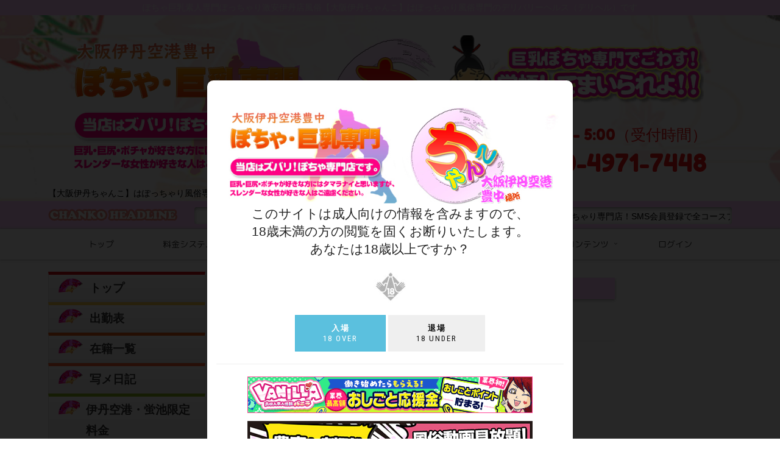

--- FILE ---
content_type: text/html; charset=UTF-8
request_url: https://love205-chanko.com/photo.php?id=875
body_size: 10107
content:


<!DOCTYPE html>
<html lang="ja" dir="ltr">

<head>
	<meta charset="utf-8">
	<meta http-equiv="X-UA-Compatible" content="IE=edge">
	<meta name="viewport" content="width=device-width, initial-scale=1">
	<!--
	Document Title
	=============================================
	-->
			<title>写メ日記｜ぽっちゃり専門 大阪伊丹ちゃんこ公式サイト</title>
		<!--
	Stylesheets
	=============================================
	-->
	<!-- Default stylesheets-->
	<link href="assets/lib/bootstrap/dist/css/bootstrap.min.css" rel="stylesheet">
	<!--ファビコン-->
	<link href="assets/images/favicons/fav.ico" rel="icon" type="image/x-icon" />
	<!-- Template specific stylesheets-->
	<link href="//fonts.googleapis.com/css?family=Roboto+Condensed:400,700" rel="stylesheet">
	<link href="//fonts.googleapis.com/css?family=Volkhov:400i" rel="stylesheet">
	<link href="//fonts.googleapis.com/css?family=Open+Sans:300,400,600,700,800" rel="stylesheet">
	<link href="//fonts.googleapis.com/css?family=M+PLUS+Rounded+1c" rel="stylesheet">
	<link href="https://fonts.googleapis.com/css?family=Fredoka+One" rel="stylesheet" type="text/css">
	<link href="assets/lib/animate.css/animate.css" rel="stylesheet">
	<link href="assets/lib/components-font-awesome/css/font-awesome.min.css" rel="stylesheet">
	<link href="assets/lib/et-line-font/et-line-font.css" rel="stylesheet">
	<link href="assets/lib/flexslider/flexslider.css" rel="stylesheet">
	<link href="assets/lib/owl.carousel/dist/assets/owl.carousel.min.css" rel="stylesheet">
	<link href="assets/lib/owl.carousel/dist/assets/owl.theme.default.min.css" rel="stylesheet">
	<link href="assets/lib/magnific-popup/dist/magnific-popup.css" rel="stylesheet">
	<link href="assets/lib/simple-text-rotator/simpletextrotator.css" rel="stylesheet">
	<link rel="stylesheet" href="assets/css/swiper.css">
	<!-- Main stylesheet and color file-->
	<link href="assets/css/style.css" rel="stylesheet">
	<link href="assets/css/style_color_estheti.css" rel="stylesheet">
	<link href="assets/css/message.css" rel="stylesheet">
	<link id="color-scheme" href="assets/css/colors/default.css" rel="stylesheet">
	<!-- Global site tag (gtag.js) - Google Analytics -->
<!-- Global site tag (gtag.js) - Google Analytics -->
<script async src="https://www.googletagmanager.com/gtag/js?id=G-57JMVDP9GZ"></script>
<script>
  window.dataLayer = window.dataLayer || [];
  function gtag(){dataLayer.push(arguments);}
  gtag('js', new Date());

  gtag('config', 'G-57JMVDP9GZ');
</script>
</head>
<body data-spy="scroll" data-target=".onpage-navigation" data-offset="60" class="
	">
	<main>
		<div class="bg-fix-box">
							<!--年齢認証モーダル-->
				<div class="modal text-center" id="age">
					<div class="action-pc">
						<p class="lead"><br><img src="upfile/logo.jpg" height="50"><br>
							このサイトは成人向けの情報を含みますので、<br />
							18歳未満の方の閲覧を固くお断りいたします。<br />
							あなたは18歳以上ですか？<br>
						</p>
						<p><img src="upfile/18.jpg"></p>
						<p>
							<a class="close_modal"><button class="btn btn-lg btn-info"><strong>入場</strong><br>18 over</button></a>
							<a href="https://yahoo.co.jp"><button class="btn btn-lg"><strong>退場</strong><br> 18 under</button></a>
						</p>
					</div>
					<div class="action-xs"><br /><img src="upfile/logo.jpg" height="30"><br>
						<small>このサイトは成人向けの情報を含みます。18歳未満の方の閲覧を固くお断りいたします。あなたは18歳以上ですか？</small><br>
						<img src="upfile/18.jpg" width="20px"><br>
						<a class="close_modal"><button class="btn btn-sm btn-info"><strong>はい</strong><br>18 over</button></a>
						<a href="https://yahoo.co.jp"><button class="btn btn-sm"><strong>いいえ</strong><br> 18 under</button></a>
					</div>
					<hr>
					<!-- バニラ -->
<div><p style="text-align: center; padding-bottom: 3px;margin: 0;">
<a rel="nofollow" href="https://kansai.qzin.jp/chankovi/?v=official" target="_blank"><img src="https://ad.qzin.jp/img/vanilla468-60.gif" width="468" border="0" alt="ちゃんこ大阪 伊丹空港豊中店で稼ぐならバニラ求人"></a></p>
</div>
<!-- ぴゅあらばバナー -->
<div style="text-align: center;margin: 10px auto;max-width: 468px;">
<a href="https://www.purelovers.com/kansai/shoplist/as122.html" target="_blank" style="display: block;">
<img src="https://contents.purelovers.com/banner/pl468-146.jpg" width="100%" height="auto" alt="枚方・大阪北部・東部の風俗情報はぴゅあらば！" border="0"/>
</a>
</div>

<!-- ぴゅあじょバナー -->
<div style="text-align: center;margin: 10px auto;max-width: 468px;">
<a href="https://work.purelovers.com/kansai/shoplist/as551.html" target="_blank" style="display: block;">
<img src="https://contents.purelovers.com/banner/pj468-146.jpg" width="100%" height="auto" alt="枚方・大阪北部・東部の風俗求人・高収入バイトはぴゅあじょ！" border="0"/>
</a>
</div>
<!-- デリタ -->
<a href="https://www.dto.jp/" target="_blank"><img src="https://www.dto.jp/img/etc/dto_banner_468x60.gif" width="468" height="60" border="0" alt="デリヘルタウン"></a>


<!-- ヘブン -->
<div><p style="text-align: center;padding-bottom: 3px;margin: 0;"><a href="https://www.cityheaven.net/osaka/A2709/A270901/shop-list/biz6/" target="_blank"><img src="https://img.cityheaven.net/img/mutual_link/468_68_217.jpg" width="468" height="68" border="0" alt="豊中・池田のデリヘル｜シティヘブンネット"></a></p></div>
				</div>
				</div>

				<!--アラートモーダル-->
				<div class="modal text-center" id="alert">
					<div class="action-pc">
						<p class="lead"><br><br>
							<br>
							同意後に電話およびWEB予約が有効になります<br>
						</p>
						<p>
							<button class="btn btn-lg btn-danger" id="btn-agr"><strong>同意<br>します</strong></button>
							<a class="close_modal" data-dismiss="modal"><button class="btn btn-lg"><strong>同意<br>しません</strong></button></a>
						</p>
					</div>
					<div class="action-xs"><br />
						<small><br>
							同意後に電話およびWEB予約が有効になります</small><br><br />
						<button class="btn btn-sm btn-danger" id="btn-agr"><strong>同意<br>します</strong></button></a>
						<a class="close_modal" data-dismiss="modal"><button class="btn btn-sm"><strong>同意<br>しません</strong></button></a>
					</div>
					<input type="hidden" id="alert_id" value="">
					<input type="hidden" id="alert_url" value="mypage.php">
				</div>

				<!--メモモーダル-->
								<!--明細モーダル-->
				<div class="modal text-center" id="meisai">
					<div class="modal-body">
					</div>
					<div class="text-right pr-10 pl-10">
						<button type="button" class="btn btn-default modal_close" data-dismiss="modal">閉じる</button>
					</div>
				</div>
				<!--ログインモーダル-->
				
				<!--<div class="page-loader">
			<div class="loader">Loading...</div>
		</div>-->

				<div class="header_top">
					<div class="hidden-xs">
						ぽちゃ巨乳素人専門ぽっちゃり激安伊丹店風俗【大阪伊丹ちゃんこ】はぽっちゃり風俗専門のデリバリーヘルス（デリヘル）です</div>
					<div class="visible-xs">
						<small>ぽちゃ巨乳素人専門ぽっちゃり激安伊丹店風俗</small><br>大阪伊丹ちゃんこ					</div>
				</div>
				<div class="chan_header">
					<div class="container">
						<h1><span>
								<a href="top.php" class="header_logo hidden-xs">
									<img src="upfile/header.png">
								</a>
								<a href="top.php" class="visible-xs">
									<img src="upfile/header_xs.png">
								</a>
								<div id="header-inc">
									<div id="header-section" class="hidden-xs">
										<div class="shop-info open"><span class="visible-xs">
											大阪伊丹ちゃんこ<br></span><span class="icon-clock" aria-hidden="true"></span>
											13:00 - 5:00（受付時間）</div>
										<div class="shop-info shop-tel">
											<span class="tel show-for-medium">
												<i class="fa fa-mobile-phone "></i>  080-4971-7448												</span>
											<!-- <div class="show-for-small-only smart-tel">
												<a href="tel:070-8328-0477" onclick="ga('send', 'event', 'click', 'tel-tap');"> <i class="fa fa-phone" aria-hidden="true"></i> お店にTEL</a>
											</div> -->
										</div>
									</div>
								</div>
							</span>
						</h1>
						<div class="site_description hidden-xs">
							【大阪伊丹ちゃんこ】はぽっちゃり風俗専門のデリバリーヘルスです。</div>
						</div>
				</div>
				<div id="ticker">
					<div class="container">
						<div id="ticker_text"></div>
						<div id="ticker_content">
							<div class="ticker">
								<marquee>全国最大手ぽっちゃり専門店！SMS会員登録で全コースプレイ時間10分（2000円相当）サービス！！</marquee>
							</div>
						</div>
					</div>
				</div>
				<nav class="navbar navbar-custom navbar-fixed-top" role="navigation">
					<div class="container">
						<div class="navbar-header">
							<button class="navbar-toggle" type="button" data-toggle="collapse" data-target="#custom-collapse"><span class="sr-only">Toggle navigation</span><span class="icon-bar"></span><span class="icon-bar"></span><span class="icon-bar"></span><span class="small">メニュー</span></button>
															<a href="login.php" class="navbar-toggle member_toggle"><span class="fa fa-user" style="font-size:1.8em;display:block"></span><span class="small">ログイン</span></a>
												<h1 class="navbar-brand visible-xs">
						<a href="top.php">
							<span class="visible-xs"><img src="upfile/maga_bg.png" height=""></span>
						</a>
					</h1>
						</div>
						<div class="collapse navbar-collapse" id="custom-collapse">
							<ul class="nav navbar-nav">
								<li><a href="top.php">トップ</a></li>
								<li><a href="price_exclusive.php">料金システム</a></li>
								<li><a href="news.php">新着ニュース</a></li>
								<li><a href="cast.php">女の子一覧</a></li>
								<li><a href="schedule.php">出勤表
																															<span class="badge">16</span>
																			</a></li>
								<li class="dropdown"><a class="dropdown-toggle" href="#" data-toggle="dropdown">投稿コンテンツ</a>
									<ul class="dropdown-menu">
										<li><a href="tweet.php">ちゃん娘ボイス</a></li>
										<li><a href="photo.php">写メ日記</a></li>
										<li><a href="letter.php">お礼メッセージ</a></li>
										<li><a href="review.php">お客様クチコミ</a></li>
									</ul>
								</li>
																	<li><a href="login.php">ログイン</a></li>
															</ul>
						</div>

					</div>
				</nav>
			<div class="main">
	<div class="container">
		<div class="row">
			<div class="col-lg-7 col-lg-push-3">
				<h4 class="profile-title">写メ日記（71件）</h4>
				<!--絞り込み-->
				<div class="form-group">
								<form role="form" action="/photo.php?id=875" method="post" class="form-inline">
				<select class='form-control input' name='girl_name' onchange='submit(this.form)'><option value='1112'>5周年大感謝キャンペーン</option><option value='972'>あいさ</option><option value='923'>あいむ</option><option value='1157'>あすか</option><option value='1317'>あの</option><option value='1152'>あま</option><option value='931'>あむ</option><option value='628'>あゆみ</option><option value='1321'>ありさ</option><option value='845'>あんず</option><option value='1239'>いおり</option><option value='872'>いろは</option><option value='1297'>うい</option><option value='1099'>うか</option><option value='1240'>うらら</option><option value='1304'>うる</option><option value='78'>えむ</option><option value='1356'>えり</option><option value='940'>える</option><option value='247'>お泊まりコース</option><option value='1194'>かい</option><option value='1281'>かすみ</option><option value='1385'>かんな</option><option value='1160'>きき</option><option value='977'>きずな</option><option value='207'>きせき</option><option value='1161'>きよ</option><option value='1312'>きら</option><option value='973'>くれは</option><option value='1169'>ここあ</option><option value='676'>こゆき</option><option value='1107'>さやか</option><option value='1225'>さゆ</option><option value='1369'>さりな</option><option value='835'>しの</option><option value='1236'>すずね</option><option value='1078'>せいな</option><option value='1351'>せしる</option><option value='1339'>せな</option><option value='1328'>たいが</option><option value='553'>ちう</option><option value='1273'>ちな</option><option value='1084'>ちひろ</option><option value='1138'>ちゃんこで働きたい方へ</option><option value='1262'>つかさ</option><option value='1227'>つきよ</option><option value='850'>つばき</option><option value='1332'>つばき</option><option value='1064'>つばさ</option><option value='856'>ともか</option><option value='1362'>なぎ</option><option value='1384'>なごみ</option><option value='1170'>なるみ</option><option value='501'>にこ</option><option value='1221'>ねいろ</option><option value='948'>のの</option><option value='1191'>はく</option><option value='1323'>はづき</option><option value='1036'>はるか</option><option value='1055'>ひな</option><option value='1316'>ひなた</option><option value='1192'>ひなの</option><option value='1210'>ひめの</option><option value='94'>ひよこちゃん</option><option value='526'>びとん</option><option value='1089'>ふうか</option><option value='1411'>ぽぽ</option><option value='1381'>まいな</option><option value='649'>まな</option><option value='1266'>まや</option><option value='1374'>まり</option><option value='1228'>まるこ</option><option value='1361'>みく</option><option value='852'>みこと</option><option value='1408'>みすみ</option><option value='855'>みつき</option><option value='1231'>みま</option><option value='871'>みみ</option><option value='1188'>みわ</option><option value='222'>めろ</option><option value='1333'>もね</option><option value='1257'>もみじ</option><option value='1125'>もも</option><option value='1047'>ももか</option><option value='1359'>ゆあ</option><option value='1378'>ゆいな</option><option value='304'>ゆきみ</option><option value='1212'>ゆな</option><option value='1162'>ゆの</option><option value='1167'>ゆら</option><option value='1294'>らな</option><option value='1376'>らら</option><option value='1249'>らん</option><option value='1313'>りお</option><option value='318'>りおん</option><option value='421'>りこ</option><option value='1280'>りさ</option><option value='1349'>りち</option><option value='1040'>りの</option><option value='1270'>りま</option><option value='1016'>りんか</option><option value='1172'>るい</option><option value='875' selected>るみ</option><option value='958'>るり</option><option value='927'>れいな</option><option value='918'>れお</option><option value='511'>クリスマス限定お泊まりコース</option><option value='560'>スーパーエドモンドタイム</option><option value='246'>ナイトエドモンド</option><option value='449'>バリアフリー対応について</option><option value='1120'>プレミアムフリー</option><option value='315'>ポイント相互利用</option><option value='400'>ロングイベント</option><option value='349'>事前予約が超お得！</option><option value='248'>会員登録がお得過ぎる件</option><option value='1387'>大くじ引き祭</option><option value='208'>大仁田厚子</option><option value='1134'>年末年始団体割</option><option value='632'>新エドモンドタイム</option><option value='716'>日替わりちゃん娘</option><option value='623'>美咲</option><option value='1118'>蓮</option><option value=''>絞り込み</option></select>				</form>
								<hr>
				<div class="question_Box">
					<div class="question_image">
					<figure>
						<img class="image" src="parts/image.php?type=cHJvZg==&id=0&no=01&width=50" width="50">
					</figure>
					</div>
					<div class="arrow_question">
					<p class="text-danger"><i class="fa fa-exclamation-triangle" aria-hidden="true"></i> 女の子のプライバシー保護の為、画像を保存、スクショ等はお控え下さいでごわすよ</p>
    					</div><!-- /.arrow_question -->
					</div><!-- /.question_Box -->
				</div>					
				<section class="module-extra-small">
					<div class="msg__contents" id="castloadbox"></div>
				</section>
			</div>
			<div class="col-lg-2 col-lg-push-3 visible-lg">

			</div>
			<div class="col-lg-3 col-lg-pull-9 side_menu col-xs-12">

	


	<div class="list-group">
				
		<a href="top.php" class="list-group-item list-group-item-action">
			トップ</a>
		<a href="schedule.php" class="list-group-item list-group-item-action">
			出勤表</a>

		<a href="cast.php" class="list-group-item list-group-item-action">
			在籍一覧</a>
		<a href="photo.php" class="list-group-item list-group-item-action">
			写メ日記</a>

<a href="price_exclusive.php" class="list-group-item list-group-item-action">
			伊丹空港・蛍池限定料金 </a>
		
		<a href="price.php" class="list-group-item list-group-item-action">
			デリバリー料金</a>
		<a href="event.php" class="list-group-item list-group-item-action">
			イベント</a>
		<a href="play.php" class="list-group-item list-group-item-action">
			ちゃんこ体験漫画</a>
		<a href="about.php" class="list-group-item list-group-item-action">
			ご予約について</a>
				<a href="https://miechat.tv/shop/49962/chat1.html" class="list-group-item list-group-item-action" target="_blank">
			見えチャット</a>
				<a href="concept.php" class="list-group-item list-group-item-action">
			コンセプト</a>
	
		<a href="price.php" class="list-group-item list-group-item-action">
			利用規約</a>
		<a href="https://fc.love-chanko.com/" class="list-group-item list-group-item-action" target="_blank">
			フランチャイズ募集</a>
		<a href="https://fc.love-chanko.com/" class="list-group-item list-group-item-action" target="_blank">
			リンク</a>
				<a rel="nofollow" href="https://kansai.qzin.jp/chanko204/" class="list-group-item list-group-item-action" target="_blank">
			求人募集（女の子は注目！）</a>
				
	</div>
	<div class="banner">
		<div align="center">
			<img src="upfile/maga_bg.png">
		</div>
				<h2 class="module-title font-alt">会員様ログイン</h2>
			<section class="module-extra-small">
						<form role="form" method="post" action="function/update_login.php?pro=in">
												<div class="form-group">
				<input class="form-control" id="username" type="text" name="user" placeholder="電話番号"/>
				</div>
				<div class="form-group">
				<input class="form-control" id="password" type="password" name="pass" placeholder="パスワード"/>
				</div>
				<div class="form-group">
				<button type="submit" class="btn btn-round btn-default">ログイン</button>
				<span class="pull-right small"><a href="regist3.php">パスワードを忘れた方は</a></span>
				</div>
			</form>
						<h2 class="module-title font-alt">SMSで今すぐ会員登録！</h2>
			<section class="module-extra-small">
				<strong>ぽっちゃり業界の最先端でごわす！</strong><br><br>
			<strong>お得で便利な会員登録！</strong>	<br><br>
				
				SMSの電話番号認証で簡単に会員登録できます！<br><br>
				
・初めてのぽっちゃり・巨乳専門店はぜひ当店で！<br>お客様のエッチな願望をぽっちゃり巨乳の愛想の良い女の子が叶えるでごわす！<br><br>				
・WEB予約もできるから会社の中や人と居る時もご予約可能でごわす！<br><br>
				
・電話だと恥ずかしいオプションもドンドン頼むでごわすよ！<br><br>
				
・あなたを好きになるちゃん娘がわかるファンシステムもあるでごわす！<br><br>

・しかも、メッセージでお問い合わせもできるでごわすよー！(便利）<br><br>

・電話しなくても予約からホテルの部屋番号入力まで全てWEBで完結できるでごわす！<br><br>

・女の子とメッセージのやりとりまでできるでごわす<br><br>

・しかもポイントが貯まって割引にまで使えるでごわす！<br><br>

・新人も最速でご紹介するでごわすよー！<br><br>

ここまで色んな特典があって、会員登録は無料でごわす！！ <br><br>
とりあえず登録するだけでも価値がある会員登録を今スグ試してみてくだされ！

	</div>
	</div>		</div>
	</div>
</div>
<div class="module-extra-small bg-dark">
	<div class="container">
	<div class="row">
		<div class="col-sm-3">
		<div class="widget">
			<h5 class="widget-title font-alt">店舗情報</h5>
			<h3>大阪伊丹ちゃんこ</h3>
			<h4 class="text-white">080-4971-7448</h4>
			<p>
			13:00 - 5:00			</p>
		</div>
		</div>
		<div class="col-sm-9">
</div>
</div>
<hr class="divider-d">

<footer class="footer bg-dark">
	<div class="container">
	<div class="row">
		<div class="col-sm-6">
		<p class="copyright font-alt">&copy; 2007&nbsp;<a href="top.php">大阪伊丹ちゃんこ</a>, All Rights Reserved</p>
		</div>
	</div>
	</div>
</footer>

<div class="tel-area">
	<div class="tel-area-inner">
		<a class="inquiry_btn" href="tel:08049717448">
		<i class="fa fa-phone"></i><br>電話</a>
		<a class="inquiry_btn" href="regist2.php"><i class="fa fa-user"></i><br>会員登録</a>
		<a class="inquiry_btn" rel="nofollow" href="https://kansai.qzin.jp/chanko204/" target="_blank"><i class="fa fa-heart-o "></i><br>＃女の子募集</a>
			</div>
</div>

<!--<div class="scroll-up"><a href="#totop"><i class="fa fa-angle-double-up"></i></a></div>-->
</main><!--  
JavaScripts
=============================================
-->
<script src="assets/lib/jquery/dist/jquery.js"></script>
<script src="assets/lib/bootstrap/dist/js/bootstrap.min.js"></script>
<script src="assets/lib/wow/dist/wow.js"></script>
<script src="assets/lib/jquery.mb.ytplayer/dist/jquery.mb.YTPlayer.js"></script>
<script src="assets/lib/isotope/dist/isotope.pkgd.js"></script>
<script src="assets/lib/imagesloaded/imagesloaded.pkgd.js"></script>
<script src="assets/lib/flexslider/jquery.flexslider.js"></script>
<script src="assets/lib/owl.carousel/dist/owl.carousel.min.js"></script>
<!--<script src="assets/lib/smoothscroll.js"></script>-->
<script src="assets/lib/magnific-popup/dist/jquery.magnific-popup.js"></script>
<script src="assets/lib/simple-text-rotator/jquery.simple-text-rotator.min.js"></script>
<script src="assets/js/plugins.js"></script>
<script src="assets/js/main.js"></script>
<script src="assets/js/typeahead.js"></script>
<script src="assets/js/jquery.cookie.js"></script>
<script src="assets/js/jquery.qrcode.min.js"></script>
<script src="assets/js/modalConfirm.js"></script><script src="assets/js/swiper.min.js"></script>
<script type="text/javascript">
//---------------------------------------------
//	名前予測
//---------------------------------------------
$('#typeahead_girl').typeahead({        
		local: ['5周年大感謝キャンペーン','あいさ','あいむ','あすか','あの','あま','あむ','あゆみ','ありさ','あんず','いおり','いろは','うい','うか','うらら','うる','えむ','えり','える','お泊まりコース','かい','かすみ','かんな','きき','きずな','きせき','きよ','きら','くれは','ここあ','こゆき','さやか','さゆ','さりな','しの','すずね','せいな','せしる','せな','たいが','ちう','ちな','ちひろ','ちゃんこで働きたい方へ','つかさ','つきよ','つばき','つばさ','ともか','なぎ','なごみ','なるみ','にこ','ねいろ','のの','はく','はづき','はるか','ひな','ひなた','ひなの','ひめの','ひよこちゃん','びとん','ふうか','ぽぽ','まいな','まな','まや','まり','まるこ','みく','みこと','みすみ','みつき','みま','みみ','みわ','めろ','もね','もみじ','もも','ももか','ゆあ','ゆいな','ゆきみ','ゆな','ゆの','ゆら','らな','らら','らん','りお','りおん','りこ','りさ','りち','りの','りま','りんか','るい','るみ','るり','れいな','れお','クリスマス限定お泊まりコース','スーパーエドモンドタイム','ナイトエドモンド','バリアフリー対応について','プレミアムフリー','ポイント相互利用','ロングイベント','事前予約が超お得！','会員登録がお得過ぎる件','大くじ引き祭','大仁田厚子','年末年始団体割','新エドモンドタイム','日替わりちゃん娘','美咲','蓮']
});                                                                                   
$('.tt-query').css('background-color','#fff');  
//---------------------------------------------
//	toggle1
//---------------------------------------------
$("#form-toggle2").hide();
$('#btn-toggle1, #btn-toggle2').click(function(){
	$('#form-toggle1').toggle();
	$('#form-toggle2').toggle();
});
//---------------------------------------------
//	toggle2
//---------------------------------------------
$("#form-toggle4").hide();
$('#btn-toggle3, #btn-toggle4').click(function(){
	$('#form-toggle3').toggle();
	$('#form-toggle4').toggle();
});
//---------------------------------------------
//	toggle3
//---------------------------------------------
$("#form-toggle6").hide();
$('#btn-toggle5, #btn-toggle6').click(function(){
	$('#form-toggle5').toggle();
	$('#form-toggle6').toggle();
});
//---------------------------------------------
//	toggle4
//---------------------------------------------
//$("#form-toggle7").hide();
//$('#btn-toggle7, #btn-toggle8').click(function(){
//	$('#form-toggle7').toggle();
//	$('#form-toggle8').toggle();
//});
//---------------------------------------------
//	toggle_multi
//---------------------------------------------
$('[class^="form-toggle"]').hide();
$(".btn-toggle").click(function(e){
	e.preventDefault();
	var val = $(this).attr("href");
	$(".form-toggle"+val).toggle();
});
//---------------------------------------------
//	tooltip
//---------------------------------------------
$('[data-toggle="tooltip"]').tooltip({
placement : 'bottom'
});
//---------------------------------------------
//	同意モーダル内容を生成
//---------------------------------------------	
// ダイアログ表示前にJavaScriptで操作する
$('#alert').on('show.bs.modal',function(e){
	var button = $(e.relatedTarget);
  var recipient = button.data('url');
	var modal = $(this);
  $('#alert_url').val(recipient);
});
//---------------------------------------------
//	同意ボタン
//---------------------------------------------	
$(document).on('click','#btn-agr',function(){
	$.ajax({ 
		type: "POST",
		data: { 
		pro : 'AGR',
		id : $('#alert_id').val()
		},
		url: "function/update_hp.php",	
		success: function(data) {
			location.href = $('#alert_url').val();
		}
	});
});
//---------------------------------------------
//	ログインボーナスボタン
//---------------------------------------------	
$(document).on('click','#btn-login',function(){
	$.ajax({ 
		type: "POST",
		data: { 
		pro : 'LOGIN'
		},
		url: "function/update_hp.php",	
		success: function(data) {
			location.href = "mypage.php";
		}
	});
});
//---------------------------------------------
//	プロフ/TOP
//---------------------------------------------		
	//TOPスライドバナー
	//profile宣材写真
var mySwiper = new Swiper ('.swiper-container-one', {
	loop: true,
	speed: 1000,
	autoplay:true,
	pagination: '.swiper-pagination',
	nextButton: '.swiper-button-next',
	prevButton: '.swiper-button-prev',
});
	//SP版profile写メ日記
var mySwiper = new Swiper ('.swiper-container-two', {
	loop: true,
	speed: 1000,
	autoplay:true,
	pagination: '.swiper-pagination',
	nextButton: '.swiper-button-next',
	prevButton: '.swiper-button-prev',
});
var swiper = new Swiper('.swiper-container-top-pc', {
	navigation: {
		nextEl: '.swiper-button-next',
		prevEl: '.swiper-button-prev',
	},
	speed: 1000,
	autoplay:true,
	slidesPerView: 2,
	spaceBetween: 0,
	initialSlide: 1,
	centeredSlides:true,
	loop: true,
});
$(document).ready(function() {
	var scrollCheck = $(window).scroll(function () {
		if ($(window).scrollTop() > 50) {
			$('body').addClass('header_view');
		} else {
			$('body').removeClass('header_view');
		}
	});
});
//---------------------------------------------
//	モーダル内容を生成
//---------------------------------------------	
// ダイアログ表示前にJavaScriptで操作する
$('#meisai').on('show.bs.modal',function(e){
	var button = $(e.relatedTarget);
  var recipient = button.data('id');
	var modal = $(this);
    $.ajax({ 
		type: "POST",
		data: { 
		pro : 'MODAL',
		id : recipient
		},
		url: "function/update_meisai.php",	
		success: function(data) {
			$('.modal-body').html(data);
			return;
		}
	});
});
</script>

</body></html>
<script type="text/javascript">
//-----------------------------------------------------------------------------------
//	長い一覧表でスクロールして画面の下に接近した時、次のデータを随時取得して表示する
//-----------------------------------------------------------------------------------
$(document).ready(function() {
	var keeprowstart	=0;		//前回のcastの数	
	var	adjustment		=3000;	//下端調整値
	loadNext(0);				//最初の画面ロード
	
	$(window).scroll(function (e) {
			var $window = $(e.currentTarget),
			height = window.innerHeight,
			scrollTop = $window.scrollTop(),
			documentHeight = $(document).height();   
			//下端までscrollしたら
		  	if (documentHeight <= (height + scrollTop + adjustment)) {
				var genrowstart	= $("#castloadbox .action-pc-phote").length;		//現在castの数を数える
				if(keeprowstart < genrowstart){
					keeprowstart = genrowstart;								//キープ
					loadNext(genrowstart);				
				}//if
		  	}//if
  	});
	
	function loadNext(genrowstart){
		$("#castloadbox").append("<div id='imgloaderimg' style='margin:auto' ><img src='function/img/loader.gif' width='32' height='32'/></div>");//ローディングgif追加
		
		$.ajax({ 
			type: "POST",
			data: { 
			pro : 'LOAD',
			id : 3,
			omise_id : 3,
			girl_name : '875',		
			rowstart : genrowstart		
			},
			url: "function/update_photoload.php",	
			success: function(data) {
				$("#castloadbox").append(data);			//HTML追加
				$("#imgloaderimg").remove();			//削除
			}
		});
	}//func
});
</script>


--- FILE ---
content_type: text/html; charset=utf-8
request_url: https://love205-chanko.com/function/update_photoload.php
body_size: 1301
content:
										
										<div class="post bg-white action-pc-phote" style="clear: both;">
						<div class="post-header font-alt">
							<div class="pull-right action-pc">
								<a href="69115" class="btn-toggle"><button class="btn btn-xs btn-success"><i class="fa fa-comment"></i> 0</button></a>
							</div>
							<div class="post-meta">
																2024-12-20 18:16 <br class="visible-xs-block"> <a href="profile.php?id=875"> るみ(25歳)</a></div>
						</div>
						<div class="row">
							<div class="col-xs-12 col-sm-6 col-md-6 col-lg-6">
								<div class="post-item">
									<div class="post-image">
																				<a href="login.php">
																					<img src="parts/image.php?type=cG9zdA==&id=69115&no=01&width=500">
											</a>
									</div>
								</div>
							</div>
														<div class="col-xs-12 col-sm-6 col-md-6 col-lg-6" align="center">

								<table border="0">
									<tbody>
										<tr>
																				<td><div style="text-align: center;"><br></div><div style="text-align: center;">私だけお伝えするのが</div><div style="text-align: center;">かなり遅くなってしまいましたが…</div><div style="text-align: center;"><br></div><div style="text-align: center;">ただいま大イベント開催中みたいです🐱✨</div><div style="text-align: center;"><br></div><div style="text-align: center;">とてもお得にお遊びできるので</div><div style="text-align: center;">是非ご活用してみてください🙂‍↕️🧡🧡</div><div style="text-align: center;"><br></div><div style="text-align: center;"><img src='parts/image.php?type=cG9zdA==&id=69115&no=2&width=320'><br></div></td>
																				</tr>
									</tbody>
								</table>
								<p></p>
															</div>
							<div class="col-xs-12 col-sm-12 mt-10 mb-20 msg__bg_wh">
								<div class="form-toggle69115 msg__contents">
									<hr class="divider-w mb-10">
																		<center>
										<a href="login.php" data-toggle="tooltip" data-title="会員専用機能です！" style="padding:8px"><button class="btn btn-default" type="submit"><i class="fa fa-pencil"></i> コメントする</button></a>
									</center>
																	</div>
							</div>
							<div class="col-xs-12 msg__contents">
															</div>
						</div>
					</div>
															
										<div class="post bg-white action-pc-phote" style="clear: both;">
						<div class="post-header font-alt">
							<div class="pull-right action-pc">
								<a href="69094" class="btn-toggle"><button class="btn btn-xs btn-success"><i class="fa fa-comment"></i> 0</button></a>
							</div>
							<div class="post-meta">
																2024-12-20 16:32 <br class="visible-xs-block"> <a href="profile.php?id=875"> るみ(25歳)</a></div>
						</div>
						<div class="row">
							<div class="col-xs-12 col-sm-6 col-md-6 col-lg-6">
								<div class="post-item">
									<div class="post-image">
																				<a href="login.php">
																					<img src="parts/image.php?type=cG9zdA==&id=69094&no=01&width=500">
											</a>
									</div>
								</div>
							</div>
														<div class="col-xs-12 col-sm-6 col-md-6 col-lg-6" align="center">

								<table border="0">
									<tbody>
										<tr>
																				<td><div><br></div><div><div style="text-align: center;">こんばんは🌷</div></div><div style="text-align: center;"><br></div><div style="text-align: center;">今日はなんだか曇り模様ですね☁️</div><div style="text-align: center;"><br></div><div style="text-align: center;">相変わらず寒い日が続いておりますが</div><div style="text-align: center;">お身体ご自愛くださいね🙂‍↕️🌱</div><div style="text-align: center;"><br></div><div style="text-align: center;">あっという間にもう年末…😳</div><div style="text-align: center;"><br></div><div style="text-align: center;">今年は本日合わせて残り２日、</div><div style="text-align: center;">多くて３日ほどの</div><div style="text-align: center;">出勤予定です😣💦</div><div style="text-align: center;"><br></div><div style="text-align: center;">それまでにお兄様方と</div><div style="text-align: center;">今年最後の思い出作りを</div><div style="text-align: center;">させて頂けると嬉しいです☺️</div><div style="text-align: center;"><br></div><div style="text-align: center;"><br></div><div style="text-align: center;">本日も宜しくお願い致します🌼</div><div style="text-align: center;"><br></div></td>
																				</tr>
									</tbody>
								</table>
								<p></p>
															</div>
							<div class="col-xs-12 col-sm-12 mt-10 mb-20 msg__bg_wh">
								<div class="form-toggle69094 msg__contents">
									<hr class="divider-w mb-10">
																		<center>
										<a href="login.php" data-toggle="tooltip" data-title="会員専用機能です！" style="padding:8px"><button class="btn btn-default" type="submit"><i class="fa fa-pencil"></i> コメントする</button></a>
									</center>
																	</div>
							</div>
							<div class="col-xs-12 msg__contents">
															</div>
						</div>
					</div>
					

--- FILE ---
content_type: text/css
request_url: https://love205-chanko.com/assets/css/style.css
body_size: 16258
content:
/*--------------------------------------------------------------
	Common
--------------------------------------------------------------*/
html {
    overflow-y: scroll;
    overflow-x: hidden;
    -ms-overflow-style: scrollbar;
}
body {
    font: 400 14px/1.8 "Open Sans", sans-serif;
    color: #666;
    -webkit-font-smoothing: antialiased;
	font-family: 'M PLUS Rounded 1c', sans-serif;
}

body> * {
    background: #fff;
	
}
img {
    max-width: 100%;
    height: auto;
}
iframe {
    border: 0;
}
h4{color:#000;}
.align-center {
    text-align: center;
}
.align-left {
    text-align: left !important;
}
.position-relative {
    position: relative;
}
.leftauto {
    right: 0 !important;
    left: auto !important;
}
.border-bottom {
    border-bottom: solid 1px #ddd;
}
/* Transition elsements */
a, .btn {
    transition: all 0.125s ease-in-out 0s;
}
.client-logo, .gallery-caption, .gallery-image:after, .gallery-image img, .price-table, .team-detail, .team-image:after, .work-caption, .work-image > img, .work-image:after, .post-thumbnail, .post-video, .post-images-slider {
    transition: all 0.3s ease-in-out 0s;
}
/* Reset box-shadow */
.btn, .well, .panel, .progress, .form-control, .form-control:hover, .form-control:focus, .navbar-custom .dropdown-menu {
    box-shadow: none;
}
/* Reset border-radius */
.well, .label, .alert, .progress, .form-control, .modal-content, .panel-heading, .panel-group .panel, .nav-tabs > li > a, .nav-pills > li > a {
    border-radius: 2px;
}
.pr-remove {
    /*vertical-align: middle !important;*/
    text-align: center;
}
.examples {
    border-radius: 2px;
    padding: 7px 5px;
    margin: 0 0 40px;
}
.examples.bg-dark {
    background: #333;
    border: 0;
}
.et-icons .box1 {
    border: 1px solid #e5e5e5;
    display: block;
    width: 25%;
    float: left;
    padding: 0;
    font-size: 13px;
    margin: -1px 0 0 -1px;
}
.et-icons .box1 > span {
    display: inline-block;
    border-right: 1px solid #e5e5e5;
    min-width: 60px;
    min-height: 60px;
    text-align: center;
    line-height: 60px;
    font-size: 28px;
    margin-right: 5px;
}
.fa-icons > div {
    padding: 0;
    border: 1px solid #e5e5e5;
    margin: -1px 0 0 -1px;
    font-size: 13px;
}
.fa-icons > div > i {
    display: inline-block;
    margin-right: 5px;
    min-width: 40px;
    min-height: 40px;
    border-right: 1px solid #f1f1f1;
    line-height: 40px;
    text-align: center;
    font-size: 14px;
}
.help-block ul {
    list-style: none;
    padding: 0;
    margin: 0;
}
/* Sections */
.container-fluid>.navbar-collapse, .container-fluid>.navbar-header, .container>.navbar-collapse, .container>.navbar-header{
	max-height: 100vh;
}
/*.navbar-custom + .main {
    margin-top: 50px;
    padding-bottom: 50px;
}*/
.main {
    position: relative;
    background-color: #fff;
    z-index: 1;
}
.module, .module-small {
    position: relative;
    padding: 140px 0;
    background-repeat: no-repeat;
    background-position: 50% 50%;
    background-size: cover;
}
/* Module header */
.module-small {
    padding: 70px 0;
}
.module-extra-small {
    padding: 25px 0px;
}
.module-medium {
    padding: 75px 0px;
}
.holder-w {
    position: relative;
    display: table-cell;
    vertical-align: middle;
    height: 1px;
    width: 50%;
}
.holder-w:before {
    border-top: 1px solid #eaeaea;
    position: relative;
    display: block;
    content: "";
    top: 1px;
    height: 1px;
    width: 100%;
}
/* Sections dividers */
.divider-w {
    border-top: 1px solid #eaeaea;
    margin: 0;
}
.divider-d {
    border-top: 1px solid #fff;
    margin: 0;
}
/* Half-image */
.side-image {
    position: absolute;
    height: 100%;
    background-repeat: no-repeat;
    background-position: 50% 50%;
    background-size: cover;
}
.side-image-text {
    background: #fff;
    border-top: 1px solid #e5e5e5;
    border-bottom: 1px solid #e5e5e5;
    padding: 140px 60px 140px;
}
/* Dark background */
.bg-dark, .bg-dark-30, .bg-dark-60, .bg-dark-90, .bg-dark .module-title, .bg-dark-30 .module-title, .bg-dark-60 .module-title, .bg-dark-90 .module-title, .bg-dark .module-subtitle, .bg-dark-30 .module-subtitle, .bg-dark-60 .module-subtitle, .bg-dark-90 .module-subtitle, .bg-dark .alt-module-subtitle h5, .bg-dark-30 .alt-module-subtitle h5, .bg-dark-60 .alt-module-subtitle h5, .bg-dark-90 .alt-module-subtitle h5 {
    color: #fff;
}
.bg-dark {
    background: #FFCCFF;
}
.text-dark {
    color: #111;
}
.text-white {
    color: #fff;
}
.bg-dark-30:before {
    position: absolute;
    background: rgba(2, 2, 2, 0.4);
    content: " ";
    height: 100%;
    width: 100%;
    left: 0;
    top: 0;
}
.bg-dark-60:before {
    position: absolute;
    background: rgba(34, 34, 34, 0.8);
    content: " ";
    height: 100%;
    width: 100%;
    left: 0;
    top: 0;
}
.bg-dark-90:before {
    position: absolute;
    background: rgba(34, 34, 34, 0.9);
    content: " ";
    height: 100%;
    width: 100%;
    left: 0;
    top: 0;
}
.bg-gradient:before {
    position: absolute;
    background: url([data-uri]);
    /* FF3.6+ */
  /* Chrome,Safari4+ */
  /* Chrome10+,Safari5.1+ */
  /* Opera 11.10+ */
  /* IE10+ */
    background: linear-gradient(to bottom, rgba(40, 115, 113, 0.57) 25%, rgba(115, 54, 31, 0.67) 75%);
  /* W3C */
  filter: progid:DXImageTransform.Microsoft.gradient( startColorstr='#00ffffff', endColorstr='#000000', GradientType=0 );
    /* IE6-8 */
    content: " ";
    height: 100%;
    width: 100%;
    left: 0;
    top: 0;
}
.bg-light {
    background: #f6f6f6;
}
.parallax-bg {
    background-attachment: fixed;
    background-size: cover;
}
.min_h_100vh {
    min-height: 100vh;
}
.absolute {
    position: absolute;
}
.relative {
    position: relative;
}
.top-0 {
    top: 0rem;
}
.top-1 {
    top: 1rem;
}
.top-2 {
    top: 2rem;
}
.top-3 {
    top: 3rem;
}
.top-4 {
    top: 4rem;
}
.top-5 {
    top: 5rem;
}
.left-1 {
    left: 1rem;
}
.left-2 {
    left: 2rem;
}
.left-3 {
    left: 3rem;
}
.left-4 {
    left: 4rem;
}
.left-5 {
    left: 5rem;
}
.right-1 {
    right: 1rem;
}
.right-2 {
    right: 2rem;
}
.right-3 {
    right: 3rem;
}
.right-4 {
    right: 4rem;
}
.right-5 {
    right: 5rem;
}
.bottom-1 {
    bottom: 1rem;
}
.bottom-2 {
    bottom: 2rem;
}
.bottom-3 {
    bottom: 3rem;
}
.bottom-4 {
    bottom: 4rem;
}
.bottom-5 {
    bottom: 5rem;
}
/* Vertical margin, padding */
.p-0 {
    padding: 0 !important;
}
.p-10 {
    padding: 10px !important;
}
.pt-0 {
    padding-top: 0 !important;
}
.pt-10 {
    padding-top: 10px !important;
}
.pt-20 {
    padding-top: 20px !important;
}
.pt-30 {
    padding-top: 30px !important;
}
.pt-40 {
    padding-top: 40px !important;
}
.pt-50 {
    padding-top: 50px !important;
}
.pt-140 {
    padding-top: 140px !important;
}
.pb-0 {
    padding-bottom: 0 !important;
}
.pb-10 {
    padding-bottom: 10px !important;
}
.pb-20 {
    padding-bottom: 20px !important;
}
.pb-30 {
    padding-bottom: 30px !important;
}
.pb-40 {
    padding-bottom: 40px !important;
}
.pb-50 {
    padding-bottom: 50px !important;
}
.pb-140 {
    padding-bottom: 140px !important;
}
.pl-0 {
    padding-left: 0 !important;
}
.pl-10 {
    padding-left: 10px !important;
}
.pl-20 {
    padding-left: 20px !important;
}
.pl-30 {
    padding-left: 30px !important;
}
.pl-40 {
    padding-left: 40px !important;
}
.pl-50 {
    padding-left: 50px !important;
}
.pl-140 {
    padding-left: 140px !important;
}
.pr-0 {
    padding-right: 0 !important;
}
.pr-10 {
    padding-right: 10px !important;
}
.pr-20 {
    padding-right: 20px !important;
}
.pr-30 {
    padding-right: 30px !important;
}
.pr-40 {
    padding-right: 40px !important;
}
.pr-50 {
    padding-right: 50px !important;
}
.pr-140 {
    padding-right: 140px !important;
}
.m-0 {
    margin: 0 !important;
}
.mt-0 {
    margin-top: 0 !important;
}
.mt-10 {
    margin-top: 10px !important;
}
.mt-15 {
    margin-top: 15px !important;
}
.mt-20 {
    margin-top: 20px !important;
}
.mt-30 {
    margin-top: 30px !important;
}
.mt-40 {
    margin-top: 40px !important;
}
.mt-50 {
    margin-top: 50px !important;
}
.mt-60 {
    margin-top: 60px !important;
}
.mt-70 {
    margin-top: 70px !important;
}
.mt-80 {
    margin-top: 80px !important;
}
.mb-0 {
    margin-bottom: 0 !important;
}
.mb-10 {
    margin-bottom: 10px !important;
}
.mb-15 {
    margin-bottom: 15px !important;
}
.mb-20 {
    margin-bottom: 20px !important;
}
.mb-30 {
    margin-bottom: 30px !important;
}
.mb-40 {
    margin-bottom: 40px !important;
}
.mb-50 {
    margin-bottom: 50px !important;
}
.mb-60 {
    margin-bottom: 60px !important;
}
.mb-70 {
    margin-bottom: 70px !important;
}
.mb-80 {
    margin-bottom: 80px !important;
}
.ml-10{
	margin-left:10px!important;
}

 .profile-title {
  padding:5px 10px;
  color: #FFF;
  text-decoration :none;
  background: #FFCCFF;
  box-shadow: 0 2px 4px rgba(0,0,0,0.3);
  transition: .3s;
}

@media only screen and (max-width: 991px) {
.mt-sm-0 {
    margin-top: 0 !important;
}
.mt-sm-10 {
    margin-top: 10px !important;
}
.mt-sm-20 {
    margin-top: 20px !important;
}
.mt-sm-30 {
    margin-top: 30px !important;
}
.mt-sm-40 {
    margin-top: 40px !important;
}
.mt-sm-50 {
    margin-top: 50px !important;
}
.mt-sm-60 {
    margin-top: 60px !important;
}
.mt-sm-70 {
    margin-top: 70px !important;
}
.mt-sm-80 {
    margin-top: 80px !important;
}
.mb-sm-0 {
    margin-bottom: 0 !important;
}
.mb-sm-10 {
    margin-bottom: 10px !important;
}
.mb-sm-20 {
    margin-bottom: 20px !important;
}
.mb-sm-30 {
    margin-bottom: 30px !important;
}
.mb-sm-40 {
    margin-bottom: 40px !important;
}
.mb-sm-50 {
    margin-bottom: 50px !important;
}
.mb-sm-60 {
    margin-bottom: 60px !important;
}
.mb-sm-70 {
    margin-bottom: 70px !important;
}
.mb-sm-80 {
    margin-bottom: 80px !important;
}
}

@media only screen and (max-width: 767px) {
.mt-xs-0 {
    margin-top: 0 !important;
}
.mt-xs-10 {
    margin-top: 10px !important;
}
.mt-xs-20 {
    margin-top: 20px !important;
}
.mt-xs-30 {
    margin-top: 30px !important;
}
.mt-xs-40 {
    margin-top: 40px !important;
}
.mt-xs-50 {
    margin-top: 50px !important;
}
.mt-xs-60 {
    margin-top: 60px !important;
}
.mt-xs-70 {
    margin-top: 70px !important;
}
.mt-xs-80 {
    margin-top: 80px !important;
}
.mb-xs-0 {
    margin-bottom: 0 !important;
}
.mb-xs-10 {
    margin-bottom: 10px !important;
}
.mb-xs-20 {
    margin-bottom: 20px !important;
}
.mb-xs-30 {
    margin-bottom: 30px !important;
}
.mb-xs-40 {
    margin-bottom: 40px !important;
}
.mb-xs-50 {
    margin-bottom: 50px !important;
}
.mb-xs-60 {
    margin-bottom: 60px !important;
}
.mb-xs-70 {
    margin-bottom: 70px !important;
}
.mb-xs-80 {
    margin-bottom: 80px !important;
}
}
/* Scroll to top */
.scroll-up {
    position: fixed;
    display: none;
    bottom: 7px;
    right: 7px;
    z-index: 999;
}
.scroll-up a {
    background: #fff;
    display: block;
    height: 28px;
    width: 28px;
    text-align: center;
    line-height: 28px;
    font-size: 14px;
    color: #000;
    opacity: 0.6;
    border-radius: 2px;
}
.scroll-up a:hover, .scroll-up a:active {
    opacity: 1;
    color: #000;
}
/* Video */
.video-controls-box {
    position: absolute !important;
    bottom: 40px;
    left: 0;
    width: 100%;
    z-index: 1;
}
.video-controls-box a {
    display: inline-block;
    color: #fff;
    margin: 0 5px 0 0;
}
/* Landing Page */
.landing-reason:before {
    position: absolute;
    content: " ";
    width: 100%;
    height: 100%;
    left: 0;
    top: 0;
    background-color: rgba(66, 26, 107, 0.9);
}
.landing-reason {
    color: #fff;
    font-size: 13px;
}
.landing-image-text {
    padding-top: 70px;
    padding-bottom: 0px;
}
.landing-image-text h2 {
    margin-top: 100px;
    margin-bottom: 15px;
}
.landing-screenshot:before {
    position: absolute;
    content: " ";
    width: 100%;
    height: 100%;
    left: 0;
    top: 0;
    background-color: rgba(66, 60, 130, 0.5);
}
.alert i {
    margin-right: 5px;
}
/*--------------------------------------------------------------
	Buttons
--------------------------------------------------------------*/
.btn {
    border-radius: 0;
    font-family: "Roboto Condensed", sans-serif;
    text-transform: uppercase;
    letter-spacing: 2px;
    font-size: 14px;
    padding: 8px 37px;
}
.btn.active.focus, .btn.active:focus, .btn.focus, .btn:active.focus, .btn:active:focus, .btn:focus {
    outline: 0;
}
.btn.btn-round {
    border-radius: 7px;
}
.btn.btn-circle {
    border-radius: 30px;
}
.btn.btn-w {
    background: rgba(255, 255, 255, 0.8);
    color: #111;
}
.btn.btn-w:hover, .btn.btn-w:focus {
    background: white;
    color: #111;
}
.btn.btn-g {
    background: #e5e5e5;
    color: #111;
}
.btn.btn-g:hover, .btn.btn-g:focus {
    background: #d8d8d8;
    color: #111;
}
.btn.btn-border-w {
    background: transparent;
    border: 1px solid rgba(255, 255, 255, 0.75);
    color: #fff;
}
.btn.btn-border-w:hover, .btn.btn-border-w:focus {
    background: #fff;
    border-color: transparent;
    color: #111;
}
.btn.btn-d {
    background: rgba(17, 17, 17, 0.8);
    color: #fff;
}
.btn.btn-d:hover, .btn.btn-d:focus {
    background: #111111;
}
.btn.btn-b {
    background: #111111;
    color: #fff;
}
.btn.btn-b:hover, .btn.btn-b:focus {
    background: rgba(17, 17, 17, 0.8);
}
.btn-border-d {
    background: transparent;
    border: 1px solid #111111;
    color: #111;
}
.btn.btn-border-d:hover, .btn.btn-border-d:focus {
    background: #111111;
    color: #fff;
}
.btn.btn-font-w {
    background: rgba(255, 255, 255, 0.8);
    color: #fff;
}
.btn.btn-font-w:hover {
    background: #fff;
    color: #111;
}
/* Buttons size */
.btn.btn-lg {
    padding: 12px 45px;
    font-size: 13px;
}
.btn.btn-sm {
    padding: 6px 25px;
    font-size: 10px;
    letter-spacing: 1px;
}
.btn.btn-xs {
    padding: 4px 19px;
    font-size: 10px;
    letter-spacing: 0;
}
.btn-list .btn {
    margin: 5px 0;
}
.search-btn {
    position: absolute;
    background: transparent;
    border: none;
    overflow: hidden;
    top: 50%;
    right: 1px;
    width: 42px;
    height: 40px;
    line-height: 38px;
    font-size: 14px;
    outline: none;
    color: #999;
    margin-top: -20px;
}
.image-button {
    margin: 0px 5px;
}

/*--------------------------------------------------------------
	Forms
--------------------------------------------------------------*/
/* Selection */
::-moz-selection {
 background: #000;
 color: #fff;
}

::-webkit-selection {
 background: #000;
 color: #fff;
}
::selection {
    background: #000;
    color: #fff;
}
/* Forms common style */
.form-control {
    font-family: "Roboto Condensed", sans-serif;
    /* text-transform: uppercase; */
    text-transform: none;
    letter-spacing: 2px;
    font-size: 11px;
    height: 33px;
    border: 1px solid #EAEAEA;
    border-radius: 2px;
    transition: all 0.4s ease-in-out 0s;
}
.form-control:focus {
    border-color: #CACACA;
}
/* Forms size */
.input-lg, .form-horizontal .form-group-lg .form-control {
    height: 43px;
    font-size: 13px;
}
.input-sm, .form-horizontal .form-group-sm .form-control {
    height: 29px;
    font-size: 10px;
}
.input-xs, .form-horizontal .form-group-sm .form-control {
    height: 15px;
    font-size: 10px;
}
.rqst-form {
    margin-top: 27px;
}
.rqst-form .btn {
    margin-top: 5px;
}
.input-group-addon {
    border: 1px solid #e4e4e4 !important;
}
/*--------------------------------------------------------------
	Typography
--------------------------------------------------------------*/
a {
    color: #111;
}
a:hover, a:focus {
    text-decoration: none;
    color: #aaa;
    outline: 0;
}
.bg-dark a {
    color: #aaa;
}
.bg-dark a:hover, .bg-dark a:focus {
    color: #fff;
}
h1, h2, h3, h4, h5, h6 {
    line-height: 1.4;
    font-weight: 400;
}
p, ol, ul, blockquote {
    margin: 0 0 20px;
}
blockquote {
    border: 0;
    font-style: italic;
    font-size: 15px;
    padding: 0;
}
.font-alt {
    font-family: "Roboto Condensed", sans-serif;
    text-transform: uppercase;
    letter-spacing: 2px;
}
.font-serif {
    font-family: Volkhov, "Times New Roman", sans-serif;
    font-style: italic;
}
.font-bold {
    font-weight: bold;
}
.large-text {
    font-size: 24px !important;
}
.rotate {
    text-shadow: none !important;
}
.module-title {
    position: relative;
    letter-spacing: 3px;
    text-align: left;
    font-weight: 400;
    font-size: 20px;/*margin: 0 0 70px;*/
		margin-top: 20px;
}
.module-subtitle {
    text-align: center;
    font-size: 14px;
    color: #111;
    margin-bottom: 70px;
}
.module-icon {
    text-align: center;
    font-size: 32px;
    margin-bottom: 20px;
}
.module-title + .module-subtitle {
    margin-top: -35px;
}
.module-title label{
	font-size: 60%;
  padding: .2em .6em;
	letter-spacing: 0.5px;
	vertical-align: middle;
}
.side_menu_title h5 {
    font-size: 20px;
    color: #111;
    text-align: left;
    font-weight: 400;
    margin-top: 20px;
}
.side_menu_title h5 small {
    letter-spacing: 1px;
}
/* Restaurant module header */
.alt-module-subtitle {
    display: table;
}
.alt-module-subtitle h5 {
    display: table-cell;
    white-space: pre;
    padding: 0 8px;
    color: #111;
}
/* Finance case study header */
.finance-image-content {
    border: 1px solid #e5e5e5;
    padding: 60px 0px;
}
.finance-image-content .module-title {
    margin-bottom: 20px;
}
.finance-image-content .alt-features-item {
    margin-top: 40px;
}
/* Landing Page */
.landing-reason .module-title {
    color: #e6af4b;
}
.landing-reason .module-title + .module-subtitle {
    margin-top: -60px;
    margin-bottom: 40px;
}
.free-trial {
    background-color: rgba(88, 20, 158, 0.9);
    color: #FFFFFF;
}
.free-trial .color-golden {
    color: #e6af4b;
}
/*  Special Portfolio Page  */
.special-portfolio-header-title {
    border: 1px solid rgba(255, 255, 255, 0.7);
    font-size: 50px;
    padding: 40px 0px;
    letter-spacing: 8px;
}
/*--------------------------------------------------------------
	side_clumn
--------------------------------------------------------------*/
.card-body {
    padding: 10px;
    margin-bottom: 20px;
    font-size: 18px;
    text-align: center;
}
.tel_link {
    font-size: 20px;
    letter-spacing: 2px;
}
/*--------------------------------------------------------------
	Slider & Carousel
--------------------------------------------------------------*/
/* -------------------------------------------------------------------
General Styles - FlexSlider
------------------------------------------------------------------- */
.flex-direction-nav a, .flex-control-nav > li > a {
    transition: all 0.3s ease-in-out 0s;
}
.flex-direction-nav a {
    position: absolute;
    display: block;
    height: 100%;
    width: 50%;
    top: 0;
    z-index: 10;
    overflow: hidden;
    opacity: 0;
    margin: 0;
}
.flex-direction-nav .flex-prev {
    opacity: 0;
    left: 0;
    cursor: url(../images/prev-light.png), e-resize;
}
.flex-direction-nav .flex-next {
    opacity: 0;
    right: 0;
    cursor: url(../images/next-light.png), e-resize;
}
.flex-control-nav {
    position: absolute;
    width: auto;
    left: 50%;
    bottom: 20px;
    z-index: 11;
    text-align: center;
    -webkit-transform: translateX(-50%);
    -ms-transform: translateX(-50%);
    transform: translateX(-50%);
}
.flex-control-nav > li {
    display: inline-block;
    margin: 5px 3px;
}
.flex-control-nav > li > a {
    background: transparent;
    border: 1px solid #fff;
    display: block;
    height: 6px;
    width: 6px;
    border-radius: 6px;
}
.flex-control-nav > li > a:hover, .flex-control-nav > li > a.flex-active {
    background: #fff;
}
/* -------------------------------------------------------------------
Hero Slider
------------------------------------------------------------------- */
.hero-slider {
    margin: 0 !important;
}
.hero-slider .slides > li {
    display: none;
    -webkit-backface-visibility: hidden;
}
.hero-slider, .hero-slider .flex-viewport {
    height: 100% !important;
    width: 100%;
    padding: 0;
    margin: 0;
}
.hero-slider .slides {
    height: 100% !important;
    transition-delay: 1s;
}
.hero-slider .flex-direction-nav a {
    width: 15%;
}
.hero-slider .slides li {
    background-size: cover;
    background-position: center center;
    background-repeat: no-repeat;
    height: 100% !important;
    width: 100%;
    padding: 0;
    margin: 0;
    -webkit-background-size: cover;
    -moz-background-size: cover;
    -o-background-size: cover;
}
/* Caption */
.titan-caption {
    position: relative;
    display: table;
    height: 100%;
    width: 70%;
    margin: 0 auto;
}
.titan-caption {
    position: relative;
    display: table;
    height: 100%;
    width: 100%;
    margin: 0 auto;
}
.caption-content {
    display: table-cell;
    vertical-align: middle;
    text-align: center;
}
/*
Photography Page Slider
*/
.photography-page .image-caption {
    bottom: 20px;
    position: absolute;
    width: 35%;
}
.photography-page .image-caption .caption-text {
    font-size: 24px;
    text-transform: capitalize;
    letter-spacing: 1px;
}
.photography-page .flex-control-nav {
    left: 80%;
    bottom: 20px;
    z-index: 11;
}
/* -------------------------------------------------------------------
General Styles - Owlcarousel
------------------------------------------------------------------- */
.owl-controls {
    margin-top: 40px;
}
.owl-pagination div {
    display: inline-block;
}
.owl-controls .owl-page span {
    background: transparent;
    border: 1px solid #111;
    display: block;
    height: 6px;
    width: 6px;
    margin: 0 3px 5px;
    border-radius: 6px;
    transition: all 0.3s ease-in-out 0s;
}
.owl-controls .owl-page.active span, .owl-controls.clickable .owl-page:hover span {
    background: #111;
}
.owl-controls .owl-buttons > div {
    display: inline-block;
    margin: 5px;
    font-size: 14px;
    color: #111;
}
/*--------------------------------------------------------------
	Preloader
--------------------------------------------------------------*/
.page-loader {
    position: fixed;
    background: #000;
    bottom: 0;
    right: 0;
    left: 0;
    top: 0;
    z-index: 9998;
}
.loader {
    position: absolute;
    border-left: 2px solid #ffffff;
    border-top: 2px solid rgba(255, 255, 255, 0.2);
    border-right: 2px solid rgba(255, 255, 255, 0.2);
    border-bottom: 2px solid rgba(255, 255, 255, 0.2);
    height: 46px;
    width: 46px;
    left: 50%;
    top: 50%;
    margin: -23px 0 0 -23px;
    text-indent: -9999em;
    font-size: 10px;
    z-index: 9999;
    -webkit-animation: load 0.8s infinite linear;
    -moz-animation: load 0.8s infinite linear;
    ms-animation: load 0.8s infinite linear;
    o-animation: load 0.8s infinite linear;
    animation: load 0.8s infinite linear;
}
.loader, .loader:after {
    border-radius: 50%;
    width: 46px;
    height: 46px;
}
 @-webkit-keyframes load {
 0% {
 -webkit-transform: rotate(0deg);
 transform: rotate(0deg);
}
 100% {
 -webkit-transform: rotate(360deg);
 transform: rotate(360deg);
}
}
 @keyframes load {
 0% {
 -webkit-transform: rotate(0deg);
 transform: rotate(0deg);
}
 100% {
 -webkit-transform: rotate(360deg);
 transform: rotate(360deg);
}
}
/*--------------------------------------------------------------
	Navbar
--------------------------------------------------------------*/
.navbar-custom {
    background-color: rgba(10, 10, 10, 0.9);
    border: 0;
    border-radius: 0;
    z-index: 1000;
    font-family: "Roboto Condensed", sans-serif;
    text-transform: uppercase;
    letter-spacing: 3px;
    font-size: 14px;
    transition: background, padding 0.4s ease-in-out 0s;
}
.navbar a {
    transition: color 0.125s ease-in-out 0s;
}
.navbar-custom .dropdown-menu {
    background: rgba(26, 26, 26, 0.9);
    border-radius: 0;
    border: 0;
    padding: 0;
    box-shadow: none;
}
.navbar-custom .navbar-brand {
    letter-spacing: 4px;
    font-weight: 400;
    font-size: 22px;
    color: #fff;
    margin: 0;
    height: 50px;
    padding: 0 15px;
}
.navbar-custom .navbar-brand img {
    height: 50px;
}
.navbar-custom .nav li > a {
    position: relative;
    color: rgba(255, 255, 255, 0.7);
}
.navbar-custom .dropdown-menu > li > a {
    border-bottom: 1px solid rgba(73, 71, 71, 0.15) !important;
    padding: 11px 15px;
    letter-spacing: 2px;
    color: #999;
}
.navbar-custom .dropdown-menu .dropdown-menu {
    border-left: 1px solid rgba(73, 71, 71, 0.15);
    left: 100%;
    right: auto;
    top: 0;
    margin-top: 0;
}
.navbar-custom .dropdown-menu.left-side .dropdown-menu {
    border: 0;
    border-right: 1px solid rgba(73, 71, 71, 0.15);
    right: 100%;
    left: auto;
}
.navbar-custom .nav > li > a:focus, .navbar-custom .nav > li > a:hover, .navbar-custom .nav .open > a, .navbar-custom .nav .open > a:focus, .navbar-custom .nav .open > a:hover, .navbar-custom .dropdown-menu > li > a:focus, .navbar-custom .dropdown-menu > li > a:hover {
    background: none;
    color: #fff;
}
.navbar-custom .dropdown-menu > li > a:hover {
    background: rgba(255, 255, 255, 0.1) !important;
}
.navbar-custom .dropdown-toggle:after {
    position: absolute;
    display: block;
    right: 0;
    top: 50%;
    margin-top: -6px;
    font: normal normal normal 14px/1 FontAwesome;
    font-size: 9px;
    content: "\f107";
    text-rendering: auto;
    -webkit-font-smoothing: antialiased;
    -moz-osx-font-smoothing: grayscale;
}
.navbar-custom .navbar-toggle .icon-bar {
    margin-left: auto;
    margin-right: auto;
}
.navbar-toggle .icon-bar+.icon-bar {
    margin-top: 5px;
}
.dropdown-menu {
    min-width: 180px;
    font-size: 11px;
}
.member_toggle {
    position: relative;
}
.member_toggle .badge {
    position: absolute;
    top: 4px;
    right: 0px;
    border: solid 1px;
}
/* Navbar search

.dropdown-search {
	position: relative;
	padding: 5px;
}

.dropdown-search .form-control {
	-webkit-border-radius: 0;
	-moz-border-radius: 0;
	border-radius: 0;
	text-transform: uppercase;
	letter-spacing: 2px;
	font-size: 11px;
}

.search-btn {
	position: absolute;
	background: transparent;
	border: none;
	overflow: hidden;
	top: 50%;
	right: 1px;
	width: 42px;
	height: 40px;
	line-height: 38px;
	font-size: 14px;
	outline: none;
	color: #999;
	margin-top: -20px;
}*/
/*--------------------------------------------------------------
	Header
--------------------------------------------------------------*/
.home-section {
    position: relative;
    background-color: #fff;
    background-repeat: no-repeat;
    background-position: center center;
    width: 100%;
    z-index: 0;
    background-size: cover;
}
.titan-title-size-1 {
    letter-spacing: 4px;
    font-size: 15px;
}
.titan-title-size-2 {
    line-height: 1.3;
    letter-spacing: 3px;
    font-size: 18px;
    opacity: .8;
}
.titan-title-size-3 {
    letter-spacing: 16px;
    font-size: 46px;
}
.titan-title-size-4 {
    letter-spacing: 24px;
    font-weight: 400;
    font-size: 48px;
}
/* Agency Page Header */
.agency-page-header:before {
    background: transparent;
}
/* About us Page Header */
.about-page-header:before {
    background: rgba(2, 2, 2, 0.2);
}
/* Service Page Header */
.service-page-header:before {
    background: rgba(2, 2, 2, 0.1);
}
/* Pricing Page Header */
.pricing-page-header {
    background-position: 40% 14%;
    background-repeat: no-repeat;
}
.pricing-page-header:before {
    background: rgba(2, 2, 2, 0.6);
}
/* Gallery Page Header */
.gallery-page-header {
    background-position: 50% 0%;
    background-repeat: no-repeat;
}
.gallery-page-header:before {
    background: rgba(2, 2, 2, 0.2);
}
/* Contact Page Header */
.contact-page-header {
    background-position: 13% 45%;
    background-repeat: no-repeat;
}
.contact-page-header:before {
    background: rgba(2, 2, 2, 0.5);
}
/* FAQ Page Header */
.faq-page-header:before {
    background: rgba(2, 2, 2, 0.15);
}
/* Blog Page Header */
.blog-page-header {
    background-position: 50% 24%;
    background-repeat: no-repeat;
}
.blog-page-header:before {
    background: rgba(2, 2, 2, 0.3);
}
/* Restaurant menu Page Header */
.restaurant-menu-bg:before {
    background: rgba(2, 2, 2, 0.4);
}
.restaurant-page-header:before {
    background: rgba(0, 0, 0, 0.45);
}
.restaurant-image-overlay:before {
    background-color: rgba(2, 2, 2, 0.25);
}
/* Portfolio Page Header */
.portfolio-page-header {
    background-position: 50% 50%;
}
.portfolio-page-header:before {
    background: rgba(45, 45, 45, 0.45);
}
/* Landing Page Header */
.landing-header:before {
    position: absolute;
    background: linear-gradient(to bottom, rgba(255, 255, 255, 0) 0%, rgba(119, 47, 109, 0.52) 95%, rgba(115, 35, 105, 0.58) 100%);
    content: " ";
    height: 100%;
    width: 100%;
    left: 0;
    top: 0;
}
.banner-img {
    margin-top: -145px;
}
.shop-page-header:before {
    background: rgba(34, 34, 34, 0.3);
}
/*--------------------------------------------------------------
	Footer
--------------------------------------------------------------*/
.footer {
    padding: 10px 0;
}
.footer .copyright {
    margin: 0;
}
.footer .footer-social-links {
    text-align: right;
}
.footer .footer-social-links a {
    display: inline-block;
    padding: 0 6px;
}
/* -------------------------------------------------------------
Google map
------------------------------------------------------------- */
#map-section {
    position: relative;
    height: 450px;
    width: 100%;
}
#map {
    height: 100%;
    width: 100%;
}
#map img {
    max-width: none;
}
/*--------------------------------------------------------------
	Services & Features
--------------------------------------------------------------*/
.features-item {
    margin: 20px 0;
    text-align: center;
}
.features-icon, .alt-features-icon {
    line-height: 1.2;
    font-size: 42px;
    color: #111;
}
.features-title, .alt-features-title {
    text-transform: uppercase;
    letter-spacing: 2px;
    font-weight: 400;
    font-size: 14px;
    margin: 16px 0 15px;
}
.alt-features-item {
    position: relative;
    padding-left: 55px;
    margin: 65px 0 0 0;
}
.alt-features-icon {
    position: absolute;
    height: 40px;
    width: 40px;
    left: 0;
    top: 0;
    text-align: center;
    line-height: 40px;
    font-size: 28px;
}
.alt-features-title {
    font-size: 13px;
    margin: 0 0 10px;
}
/* Content box */
.content-box {
    margin: 20px 0;
    text-align: center;
}
.content-box-title {
    font-weight: 400;
    font-size: 18px;
    color: #111;
    margin: 16px 0 15px;
}
/*--------------------------------------------------------------
	Team
--------------------------------------------------------------*/
.team-item {
    position: relative;
    text-align: center;
}
.team-image {
    position: relative;
    overflow: hidden;
}
.team-image img {
    width: 100%;
}
.team-image:after {
    position: absolute;
    background: transparent;
    content: " ";
    display: block;
    height: 100%;
    width: 100%;
    top: 0;
    left: 0;
    z-index: 1;
}
.team-detail {
    position: absolute;
    width: 100%;
    opacity: 0;
    bottom: 100%;
    left: 0;
    z-index: 2;
    text-align: center;
    font-size: 12px;
    color: #aaa;
    padding: 20px;
}
.team-detail h5 {
    font-size: 16px;
}
.team-detail p {
    font-size: 14px;
}
.team-social a {
    display: inline-block;
    color: #aaa;
    padding: 5px 6px;
}
.team-social a:hover {
    color: #FFF;
}
.team-descr {
    margin: 20px 0 0;
}
.team-name {
    font-size: 14px;
    color: #111;
}
.team-role {
    font-size: 11px;
    color: #aaa;
}
.team-item:hover .team-image:after {
    background: rgba(0, 0, 0, 0.6);
}
.team-item:hover .team-detail {
    opacity: 1;
    bottom: 50%;
    -webkit-transform: translateY(50%);
    -ms-transform: translateY(50%);
    transform: translateY(50%);
}
/*--------------------------------------------------------------
	Restaurant Menu
--------------------------------------------------------------*/
.menu {
    border-bottom: 1px dotted #e5e5e5;
    padding: 0 0 10px;
    margin: 0 0 20px;
}
.menu-title, .menu-price {
    margin: 0 0 10px;
    font-size: 14px;
    color: #111;
}
.menu-price-detail {
    position: relative;
    text-align: right;
}
/*--------------------------------------------------------------
	Price Table
--------------------------------------------------------------*/
.price-table {
    margin: 15px 0 30px;
    text-align: center;
}
.price-table:hover {
    border-color: #CACACA;
}
.price-table.best {
    margin: 0 0 30px;
}
.price-table .small {
    margin: 0;
}
.borderline {
    position: relative;
    background: #eaeaea;
    display: block;
    height: 1px;
    width: 100%;
    margin: 20px 0 15px;
}
.borderline:before {
    position: absolute;
    background: #eaeaea;
    content: "";
    bottom: -7px;
    left: 50%;
    height: 14px;
    width: 14px;
    -webkit-transform: rotate(45deg);
    -moz-transform: rotate(45deg);
    -ms-transform: rotate(45deg);
    -o-transform: rotate(45deg);
    margin-left: -7px;
}
.borderline:after {
    position: absolute;
    background: #fff;
    content: "";
    bottom: -5px;
    left: 50%;
    height: 16px;
    width: 16px;
    -webkit-transform: rotate(45deg);
    -moz-transform: rotate(45deg);
    -ms-transform: rotate(45deg);
    -o-transform: rotate(45deg);
    margin-left: -8px;
}
.price-table h4 {
    color: #111;
    margin: 0;
}
.price-table p.price {
    font-size: 60px;
    color: #111;
    padding: 0;
    margin: 0 0 0 -10px;
}
.price-table p.price span {
    display: inline-block;
    vertical-align: top;
    font-size: 16px;
    padding-top: 25px;
}
.price-details {
    list-style: none;
    padding: 0;
    margin: 0 0 23px;
}
.price-details li {
    padding: 7px 0;
}
.price-details li > span {
    text-decoration: line-through;
    color: #aaa;
}
/*--------------------------------------------------------------
	Fun fact
--------------------------------------------------------------*/
.count-item {
    text-align: center;
}
.count-icon {
    line-height: 1.2;
    font-size: 42px;
}
/*--------------------------------------------------------------
	Video Box
--------------------------------------------------------------*/
.video-box {
    text-align: center;
    padding: 40px 0;
}
.video-box-icon > a > i, .video-box-icon > a > span {
    line-height: 1.8;
    font-size: 40px;
    color: #fff;
}
.video-title {
    letter-spacing: 4px;
    font-size: 30px;
    margin: 10px 0 0;
}
.video-subtitle {
    color: rgba(255, 255, 255, 0.5);
}
/*--------------------------------------------------------------
	Portfolio
--------------------------------------------------------------*/
/* Portfolio filter */
.filter {
    text-align: center;
    list-style: none;
    padding: 0;
    margin: 0 0 70px;
}
.filter > li {
    display: inline-block;
    padding: 0 0 10px;
    margin: 0 25px;
}
/* Portfolio grid */
.works-grid {
    list-style: none;
    padding: 0;
    margin: 0;
}
.works-grid.works-grid-gut {
    margin: 0 0 0 -10px;
}
.works-grid.works-grid-gut .work-item {
    padding: 0 0 10px 10px;
}
.work-item {
    width: 50%;
    float: left;
    margin: 0;
}
.works-grid-3 .work-item {
    width: 33.3333%;
}
.container .works-grid-3 .work-item {
    width: 33.2%;
}
.works-grid-4 .work-item {
    width: 25%;
}
.works-grid-5 .work-item {
    width: 20%;
}
.work-item > a {
    position: relative;
    display: block;
    overflow: hidden;
}
.work-image {
    position: relative;
    overflow: hidden;
}
.work-image img {
    display: block;
    overflow: hidden;
    width: 100%;
}
.work-image:after {
    position: absolute;
    display: block;
    content: "";
    height: 100%;
    width: 100%;
    top: 0;
    left: 0;
}
.work-caption {
    width: 100%;
    padding: 0 20px;
    opacity: 0;
    position: absolute;
    bottom: 100%;
    left: 0;
    text-align: center;
    overflow: hidden;
}
.work-title {
    font-size: 14px;
    color: #fff;
    margin: 0 0 6px;
}
.work-descr {
    color: #aaa;
}
.work-item:hover .work-image:after {
    background: rgba(0, 0, 0, 0.6);
}
.work-item:hover .work-image > img {
    -webkit-transform: scale(1.1) rotate(2deg);
    -ms-transform: scale(1.1) rotate(2deg);
    transform: scale(1.1) rotate(2deg);
}
.work-item:hover .work-caption {
    bottom: 50%;
    opacity: 1;
    z-index: 3;
    -webkit-transform: translateY(50%);
    -ms-transform: translateY(50%);
    transform: translateY(50%);
}
/* Work item white background*/
.works-grid.works-hover-w .work-title {
    color: #111;
}
.works-grid.works-hover-w .work-item:hover .work-image:after {
    background: rgba(255, 255, 255, 0.8);
}
/* Work item gradien background*/
.works-grid.works-hover-g .work-image:after {
    opacity: 0;
}
.works-grid.works-hover-g .work-descr {
    color: #fff;
}
.works-grid.works-hover-g .work-item:hover .work-image:after {
    background: #6fe29e;
    background: linear-gradient(135deg, rgba(111, 226, 158, 0.8) 0%, rgba(91, 218, 209, 0.8) 100%);
 filter: progid:DXImageTransform.Microsoft.gradient( startColorstr='#6fe29e', endColorstr='#5bdad1', GradientType=1 );
    opacity: 1;
}
.sliding-portfolio .work-item {
    width: 100%;
}
/*--------------------------------------------------------------
	Single Portfolio
--------------------------------------------------------------*/
.work-details {
    margin: 0 0 20px;
}
.work-details-title {
    color: #111;
    margin: 0 0 20px;
}
.work-details ul {
    list-style: none;
    padding: 0;
    margin: 0;
}
.work-details ul > li {
    border-bottom: 1px dotted #c2c2c2;
    padding: 0 0 5px;
    margin: 0 0 5px;
}
/*--------------------------------------------------------------
	Call to action
--------------------------------------------------------------*/
.callout-text {
    color: rgba(255, 255, 255, 0.6);
}
.callout-title {
    font-weight: 400;
    font-size: 16px;
    color: #fff;
    margin: 0;
}
.callout-btn-box {
    text-align: right;
    padding-top: 4px;
}
.request-cta {
    padding: 50px 0px;
}
/*--------------------------------------------------------------
	Testimonial
--------------------------------------------------------------*/
.testimonial:before {
    background: rgba(2, 2, 2, 0.4);
}
.testimonials-slider {
    position: relative;
}
.testimonial-text {
    text-align: center;
    font-style: normal;
    font-size: 18px;
}
.testimonial-caption {
    text-align: center;
    padding: 10px 0 0;
}
.testimonial-title {
    font-size: 14px;
}
.testimonial-descr {
    color: rgba(255, 255, 255, 0.5);
    font-size: 11px;
}
/*--------------------------------------------------------------
	Gallery
--------------------------------------------------------------*/
.gallery-item {
    position: relative;
    text-align: center;
    margin: 0 0 20px;
}
.gallery-image {
    position: relative;
    overflow: hidden;
    height: 0;
    width: 100%;
    padding-bottom: 100%;
}
.gallery-image a.gallery {
    position: relative;
    display: block;
}
.gallery-image img {
    display: block;
    overflow: hidden;
    width: 100%;
}
.gallery-image:after {
    position: absolute;
    background: transparent;
    content: " ";
    display: block;
    height: 100%;
    width: 100%;
    top: 0;
    left: 0;
    z-index: 1;
}
.gallery-caption {
    position: absolute;
    width: 100%;
    height: 100%;
    opacity: 0;
    bottom: 100%;
    left: 0;
    z-index: 2;
    text-align: center;
    font-size: 28px;
    color: #fff;
    padding: 20px;
}
.gallery-icon {
    background: rgba(255, 255, 255, 0.2);
    border-radius: 50%;
    height: 50px;
    width: 50px;
    font-size: 24px;
    margin: 0 auto;
}
.gallery-icon i, .gallery-icon span {
    line-height: 50px;
}
/* Gallery hover */
.gallery-item:hover .gallery-image:after {
    background: rgba(0, 0, 0, 0.6);
}
.gallery-item:hover .gallery-caption {
    opacity: 1;
    bottom: 50%;
    -webkit-transform: translateY(50%);
    -ms-transform: translateY(50%);
    transform: translateY(50%);
}
/*--------------------------------------------------------------
	Blog Post
--------------------------------------------------------------*/
.post {
    margin: 0 0 10px;
    border-top: 1px dotted #c2c2c2;
}
.post-title {
    line-height: 1.4;
    font-size: 22px;
    color: #111;
    margin: 0;
}
.post-header {
    margin: 0 0 15px;
}
.post-meta {
    font-size: 13px;
    color: #666666;
	text-align: center;
}
.post-entry {
    padding-top: 20px;
    margin-top: 10px;
}
.post-images-slider {
    position: relative;
}
.post-images-slider .flex-control-nav {
    bottom: 0;
}
.post-thumbnail, .post-images-slider, .post-video {
    margin: 0 0 20px;
}
.post-quote {
    background: #f5f5f5;
    text-align: center;
    padding: 20px;
}
/* Post columns */
.post-columns .post {
    margin: 0 0 60px;
}
.post-columns .post-header {
    margin: 0 0 10px;
}
.post-columns .post-title {
    line-height: 1.8;
    font-size: 14px;
}
.post-columns .post-entry {
    padding: 10px 0 0;
    margin: 0 0 10px;
}
.post-columns.wo-border .post-entry {
    border: 0;
    padding: 0;
}
.post-columns .post-entry p:last-child {
    margin: 0;
}
.more-link:after {
    content: "\00BB";
    color: #666666;
    padding-left: 5px;
}
.pagination a {
    border: 1px solid #eaeaea;
    display: inline-block;
    text-transform: uppercase;
    text-align: center;
    color: #999;
    padding: 4px 12px;
}
.pagination a.active {
    border-color: #CACACA;
}
/*--------------------------------------------------------------
	Widgets
--------------------------------------------------------------*/
/* Progress bars */
.progress {
    overflow: visible;
    height: 4px;
}
.progress-bar {
    position: relative;
}
.progress-bar.pb-dark {
    background: #111;
}
.progress-bar span {
    position: absolute;
    display: block;
    right: -0px;
    top: -24px;
    opacity: 0;
    line-height: 12px;
    font-size: 12px;
    color: #111;
    padding: 4px 0px;
}
.progress-bar span:after {
    display: inline-block;
    content: "%";
}
/* Tabs */
.tab-content .tab-pane {
    padding: 20px 0;
}
/* Accordion */
.panel-title {
    font-size: 14px;
}
.panel-heading a {
    position: relative;
    display: block;
}
.panel-heading a:after {
    position: absolute;
    content: "\f106";
    top: 50%;
    right: 0px;
    font-family: "FontAwesome";
    line-height: 1;
    font-size: 14px;
    margin-top: -7px;
}
.panel-heading a.collapsed:after {
    content: "\f107";
}
/* Tables */
.table-border > tbody > tr > td, .table-border > tbody > tr > th, .table-border > tfoot > tr > td, .table-border > tfoot > tr > th, .table-border > thead > tr > td, .table-border > thead > tr > th {
    border: solid 1px #e5e5e5;
	vertical-align: middle;
}
.ds-table > tbody > tr > td, .ds-table > tbody > tr > th, .ds-table > tfoot > tr > td, .ds-table > tfoot > tr > th, .ds-table > thead > tr > td, .ds-table > thead > tr > th {
    border-top: 0;
}
.checkout-table {
    border: 1px solid #e5e5e5;
}
.checkout-table > tbody > tr > td, .checkout-table > tbody > tr > th, .checkout-table > tfoot > tr > td, .checkout-table > tfoot > tr > th, .checkout-table > thead > tr > td, .checkout-table > thead > tr > th {
    padding: 12px;
}
.checkout-table tr td, .checkout-table tr th {
    border-top: 1px solid #e5e5e5;
    border-bottom: 1px solid #e5e5e5;
    border-right: 1px solid #e5e5e5;
    border-left: 1px solid #e5e5e5;
}
.checkout-table tbody tr td:first-child, .checkout-table tbody tr th:first-child {
    max-width: 36px;
}
/* Sidebar / Widget common*/
.sidebar .widget {
    margin-bottom: 60px;
}
.sidebar .widget-title {
    color: #111;
}
.widget .widget-title {
    border-bottom: 1px dotted #fff;
    font-size: 14px;
    padding: 0 0 10px;
    margin: 0 0 15px;
}
.widget ul {
    list-style: none;
    padding: 0;
    margin: 0;
}
/* Icon List */
.widget .icon-list li {
    padding: 5px 0;
}
.widget .icon-list li a:before {
    content: "\00BB";
    color: #666666;
    padding-right: 5px;
}
/* Posts */
.widget-posts li {
    margin: 0 0 15px;
}
.widget-posts li:last-child {
    margin: 0;
}
.widget-posts-image {
    float: left;
    width: 64px;
}
.widget-posts-body {
    margin-left: 74px;
}
/* Search */
.search-box {
    position: relative;
}
/* Tags */
.tags a {
    background: #111;
    display: inline-block;
    font-size: 10px;
    color: #fff;
    padding: 4px 10px 4px 12px;
    margin: 0 1px 4px;
    border-radius: 2px;
}
.tags a:hover {
    background: rgba(17, 17, 17, 0.8);
}
/*--------------------------------------------------------------
	Comment Box in Blog
--------------------------------------------------------------*/
.comments, .comment-form {
    margin: 80px 0 0;
}
.comments .comment-title, .comment-form .comment-form-title {
    border-bottom: 1px dotted #c2c2c2;
    font-size: 16px;
    color: #111;
    padding-bottom: 15px;
    margin: 0 0 20px;
}
.comment-author {
    font-size: 14px;
    margin: 0 0 10px;
}
.comment-avatar {
    width: 55px;
    float: left;
    margin-top: 10px;
}
.comment-avatar img {
    border-radius: 50%;
}
.comment-content {
    padding-top: 5px;
    margin-left: 75px;
    margin-bottom: 30px;
}

@media (min-width: 768px) {
.comment .comment {
    margin-left: 75px;
}
}
/*--------------------------------------------------------------
	Client
--------------------------------------------------------------*/
.client-logo {
    opacity: .5;
}
.client-logo:hover {
    opacity: 1;
}
/*--------------------------------------------------------------
	Shop Items
--------------------------------------------------------------*/
.shop-item {
    text-align: center;
    /*margin: 0 0 40px;*/
    margin: 0 0 5px;
}
.shop-item-image {
    position: relative;
    overflow: hidden;
}
.shop-item-image img {
    width: 100%;
}
.shop-item-detail, .shop-item-image:after {
    transition: all 0.4s ease-in-out 0s;
}
.shop-item-image:after {
    position: absolute;
    display: block;
    content: "";
    height: 100%;
    width: 100%;
    left: 0;
    top: 0;
}
.shop-item-detail {
    position: absolute;
    width: 100%;
    left: 0;
    bottom: 100%;
    padding: 20px;
    opacity: 0;
    z-index: 2;
    text-align: center;
    font-size: 12px;
    color: #aaa;
}
.shop-item-title {
    font-weight: 400;
    font-size: 14px;
    /*color: #111;*/
    margin: 15px 0 5px;
}
/* Shop item hover */
.shop-item:hover .shop-item-image:after {
    background: rgba(255, 255, 255, 0.7);
}
.shop-item:hover .shop-item-detail {
    opacity: 1;
    bottom: 50%;
    -webkit-transform: translateY(50%);
    -ms-transform: translateY(50%);
    transform: translateY(50%);
}
/* -------------------------------------------------------------------
	Exclusive products
------------------------------------------------------------------- */
.ex-product {
    opacity: .7;
    transition: all 0.4s ease-in-out 0s;
}
.ex-product:hover {
    opacity: 1;
}
/*--------------------------------------------------------------
	Shop Single Product
--------------------------------------------------------------*/
.product-gallery {
    list-style: none;
    padding: 0;
    width: 100%;
    margin: 10px 0 0;
}
.product-gallery li {
    display: inline-block;
    width: 15%;
    margin: 0 5px;
}
.product-gallery li:first-child {
    margin-left: 0;
}
.product-title {
    margin: 0 0 20px;
    color: #111;
}
.star, .star-off {
    margin-bottom: 5px;
    color: #f1c40f;
}
.star-off {
    color: #e5e5e5;
}
.trophy {
    color: #f1c40f;
}
.amount {
    font-size: 32px;
    color: #111;
}
.reviews {
    margin: 0;
}
.fa-1_5x {
    font-size: 1.5em;
}
/*--------------------------------------------------------------
	Showcase Page
--------------------------------------------------------------*/
.showcase-page .showcase-page-header {
    background-color: rgba(2, 2, 2, 0.7);
}
.showcase-page .content-box {
    display: block;
    margin-bottom: 45px;
}
.showcase-page .content-box .content-box-image {
    border-radius: 6px;
    -webkit-backface-visibility: hidden;
    backface-visibility: hidden;
    overflow: hidden;
    box-shadow: 1px 2px 10px rgba(0, 0, 0, 0.15);
    margin-bottom: 15px;
    transition: 0.35s ease-out;
    -webkit-transition: 0.35s ease-out;
    -moz-transition: 0.35s ease-out;
}
.showcase-page .content-box .content-box-image:hover {
    transform: translate3d(0, -10px, 0);
    -webkit-transform: translate3d(0, -10px, 0);
    box-shadow: 0 23px 40px rgba(0, 0, 0, 0.2);
}
/*--------------------------------------------------------------
	Documentation Page
--------------------------------------------------------------*/
.documentation-page {
    font-size: 14px;
}
.documentation-page .pln {
    color: #000;
}
.documentation-page pre.prettyprint {
    border: 1px solid #888;
    padding: 15px;
}
.documentation-page ol.linenums {
    margin-top: 0;
    margin-bottom: 0;
}
.documentation-page li.L0, .documentation-page li.L1, .documentation-page li.L2, .documentation-page li.L3, .documentation-page li.L5, .documentation-page li.L6, .documentation-page li.L7, .documentation-page li.L8 {
    list-style-type: none;
}
.documentation-page li.L1, .documentation-page li.L3, .documentation-page li.L5, .documentation-page li.L7, .documentation-page li.L9 {
    background: #eee;
}
.documentation-page .com {
    color: #800;
}
.documentation-page .lit {
    color: #066;
}
.documentation-page .pun, .documentation-page .opn, .documentation-page .clo {
    color: #660;
}
.documentation-page .fun {
    color: red;
}
.documentation-page .str, .documentation-page .atv {
    color: #080;
}
.documentation-page .kwd, .documentation-page .tag {
    color: #008;
}
.documentation-page .typ, .documentation-page .atn, .documentation-page .dec, .documentation-page .var {
    color: #606;
}
.documentation-page a {
    color: #19B5FE;
}
.documentation-page a:hover {
    color: #1C92C9;
}
.table_faq td {
    display: block;
}
.table_reverse tr>td, .table_reverse tr>th {
    text-align: center;
}

/*--------------------------------------------------------------
	Responsive Styles - Media Queries
--------------------------------------------------------------*/
@media (min-width: 768px) {
.navbar-transparent {
    background: transparent;
    padding-bottom: 15px;
    padding-top: 15px;
}
.navbar-custom .dropdown-menu {
    position: absolute;
    display: block;
    visibility: hidden;
    opacity: 0;
}
.navbar-custom .open > .dropdown-menu {
    visibility: visible;
    opacity: 1;
}
.navbar-custom .dropdown-menu .dropdown-toggle:after {
    position: absolute;
    display: block;
    right: 9px;
    top: 50%;
    margin-top: -6px;
    font: normal normal normal 14px/1 FontAwesome;
    font-size: 9px;
    content: "\f105";
    text-rendering: auto;
    -webkit-font-smoothing: antialiased;
    -moz-osx-font-smoothing: grayscale;
}
.navbar-right .dropdown-menu {
    right: auto;
    left: 0;
}
/* Comments */
.comment .comment {
    margin-left: 75px;
}
}

@media (max-width: 1200px) {
/* Features */
.alt-features-item {
    margin: 20px 0 0;
}
.navbar-custom .navbar-brand {
    letter-spacing: 2px;
    font-size: 15px;
}
}

@media (max-width: 1050px) {
/* Navbar */
.navbar-custom {
    letter-spacing: 1px;
}
}

@media (max-width: 991px) {
/* Navbar */
.navbar-custom {
    letter-spacing: 0;
}
/* Headers */
.titan-title-size-3 {
    letter-spacing: 8px;
    font-size: 36px;
}
.titan-title-size-4 {
    letter-spacing: 12px;
    font-size: 38px;
}
.work-item,  .works-grid-3 .work-item,  .container .works-grid-3 .work-item,  .works-grid-4 .work-item,  .works-grid-5 .work-item {
    width: 50%;
}
/* Half-image */
.side-image {
    position: relative;
    height: 300px;
}
}

@media (max-width: 767px) {
/* Navbar */
.navbar-custom .navbar-nav {
    letter-spacing: 3px;
    margin-top: 1px;
    margin-bottom: 0;
}
.navbar-custom li > a:hover {
    background: rgba(255, 255, 255, 0.1) !important;
}
.navbar-custom .navbar-nav .open .dropdown-menu .dropdown-header,  .navbar-custom .navbar-nav .open .dropdown-menu > li > a {
    padding: 10px 25px;
}
.navbar-custom .navbar-nav .open .dropdown-menu .dropdown-menu .dropdown-header,  .navbar-custom .navbar-nav .open .dropdown-menu .dropdown-menu > li > a {
    padding: 10px 35px;
}
.navbar-custom li a,  .navbar-custom .dropdown-search {
    border-bottom: 1px solid rgba(73, 71, 71, 0.15) !important;
}
.navbar-custom .dropdown-toggle:after,  .navbar-custom .dropdown-menu .dropdown-toggle:after {
    right: 7px;
    content: "\f107";
}
.navbar-custom .nav > .open > .dropdown-toggle:after,  .navbar-custom .dropdown-menu .dropdown.open .dropdown-toggle:after {
    right: 7px;
    content: "\f106";
}
.navbar-custom .navbar-brand {
    letter-spacing: 2px;
    font-size: 25px;
    margin-top: 5px;
}
.navbar-toggle {
    padding: 8px 10px;
    margin-top: 5px;
    margin-right: 0;
    margin-bottom: 0;
}
.member_toggle {
    line-height: 1.1;
    padding: 4px;
    text-align: center;
}
.member_toggle .badge {
    position: absolute;
    top: -5px;
    right: -10px;
}
.member_FFP {
    border-bottom: solid 1px #333;
    border-top: solid 1px #333;
    line-height: 1.4;
    padding: 10px 0;
}
/* Shop navbar */
.navbar-custom .navbar-nav > li:last-child.navbar-cart > a {
    padding-left: 15px;
}
.navbar-custom .cart-item-number {
    display: none;
}
.navbar-custom .navbar-cart > a:after {
    content: "\f107";
}
.navbar-custom .navbar-cart-item a {
    border: 0 !important;
}
.dropdown-menu.cart-list {
    text-align: left;
    border-bottom: 1px solid rgba(73, 71, 71, 0.15) !important;
}
.navbar-cart-item {
    border: none;
    border-bottom: 1px solid rgba(73, 71, 71, 0.15) !important;
    padding-bottom: 10px;
}
.navbar-cart-img {
    display: none;
}
.navbar-cart-title {
    white-space: normal;
    padding: 0;
    margin-left: 0;
}
/* Headers */
.titan-title-size-1 {
    letter-spacing: 2px;
    font-size: 14px;
}
.titan-title-size-2 {
    line-height: 1.3;
    letter-spacing: 2px;
    font-size: 16px;
    opacity: .8;
}
.titan-title-size-3 {
    letter-spacing: 4px;
    font-size: 26px;
}
.titan-title-size-4 {
    letter-spacing: 6px;
    font-size: 28px;
}
/* Features */
.features-item {
    margin: 0 0 30px;
}
.alt-features-item {
    padding-left: 0;
    margin: 0 0 30px;
    text-align: center;
}
.alt-features-icon {
    position: static;
    width: auto;
    margin: 0 auto 8px;
}
/* Callout */
.callout-text {
    margin: 0 0 30px;
}
.callout-text,  .callout-btn-box {
    text-align: center;
}
/* Sidebar */
.sidebar {
    margin-top: 50px;
}
.widget {
    margin-bottom: 60px;
}
.post.mb-0 {
    margin-bottom: 40px !important;
}
.footer {
    text-align: center;
}
.copyright,  .footer-social-links {
    text-align: center;
    margin: 10px 0;
}
/* Half-image */
.side-image-text {
    padding-left: 15px;
    padding-right: 15px;
}
/* Restaurant menu */
.menu-title,  .menu-detail,  .menu-price-detail {
    text-align: center;
}
.align-center-sm {
    text-align: center;
}
.align-left-sm {
    text-align: left;
}
}

@media only screen and (max-width: 480px) {
.work-item,  .works-grid-3 .work-item,  .works-grid-4 .work-item,  .works-grid-5 .work-item {
    width: 100%;
}
.module-title {
    letter-spacing: normal;
    font-size: 20px;
    /*margin-top: 30px;*/
    margin-bottom: 5px;
}
.product-title {
    font-size: 16px;
}
.table_reverse {
    width: 100%;
}
.table_reverse tr {
    display: block;
    float: left;
}
.table_reverse tr td,  .table_reverse tr th {
    display: block;
    height: 40px;
}
.table_reverse tr td.sumi,  .table_reverse tr th.sumi {
    display: block;
    height: 70px;
}
.table_reverse tr td.sumi {
    padding-top: 22px;
}
.table_reverse thead {
    display: block;
    float: left;
    width: 30%;
}
.table_reverse thead tr {
    width: 100%;
}
.table_reverse tbody {
    display: block;
    float: left;
    width: 70%;
}
.table_reverse tbody tr {
    width: 50%;
}
.full.table_reverse tbody tr {
    width: 100%;
}
.table_faq td {
    display: block;
}
.col-xs-4 {
    padding-right: 15px;
    padding-left: 15px;
}
}
/*--------------------------------------------------------------
	original
--------------------------------------------------------------*/
.container {
    width: 90%;
}
.cast_name {
    font-size: 16px;
    font-weight: bold;
    margin: 0;
}
.cast_size {
    font-size: 85%;
    margin: 0 0 3px;
}
.form-inline .form-control {
    display: inline-block;
    width: auto;
    vertical-align: middle;
}
.realtime_box {
    height: 54px;
}
.well, .alert {
    padding: 5px 15px;
    margin-bottom: 10px;
}
.table thead tr {
    border-top: 1px solid #ddd;
}
.table thead tr th, .table tbody tr {
    border-bottom: 1px solid #ddd;
}
.reserve_table td:nth-child(2) {
    width: 35%;
}
.reserve_table td:first-child {
    width: 20px;
}
.badge_blue {
    display: inline-block;
    min-width: 10px;
    margin-right: 5px;
    padding: 3px 7px;
    font-size: 12px;
    font-weight: bold;
    line-height: 1;
    color: #fff;
    text-align: center;
    white-space: nowrap;
    vertical-align: middle;
    border-radius: 10px;
    background: -webkit-gradient(linear, left top, left bottom, color-stop(0.00, #82bcea), color-stop(0.50, #408fd3), color-stop(0.50, #1375ca), color-stop(1.00, #3c669c));
    background: -webkit-linear-gradient(top, #82bcea 0%, #408fd3 50%, #1375ca 50%, #3c669c 100%);
    background: -moz-linear-gradient(top, #82bcea 0%, #408fd3 50%, #1375ca 50%, #3c669c 100%);
    background: -o-linear-gradient(top, #82bcea 0%, #408fd3 50%, #1375ca 50%, #3c669c 100%);
    background: -ms-linear-gradient(top, #82bcea 0%, #408fd3 50%, #1375ca 50%, #3c669c 100%);
    background: linear-gradient(to bottom, #82bcea 0%, #408fd3 50%, #1375ca 50%, #3c669c 100%);
}
.badge_green {
    display: inline-block;
    min-width: 10px;
    margin-right: 5px;
    padding: 3px 7px;
    font-size: 12px;
    font-weight: bold;
    line-height: 1;
    color: #fff;
    text-align: center;
    white-space: nowrap;
    vertical-align: middle;
    border-radius: 10px;
    background: -webkit-gradient(linear, left top, left bottom, color-stop(1.00, #00270b), color-stop(0.53, #19861a), color-stop(0.48, #89c289), color-stop(0.00, #09c302));
    background: -webkit-linear-gradient(top, #09c302 0%, #89c289 48%, #19861a 53%, #00270b 100%);
    background: -moz-linear-gradient(top, #09c302 0%, #89c289 48%, #19861a 53%, #00270b 100%);
    background: -o-linear-gradient(top, #09c302 0%, #89c289 48%, #19861a 53%, #00270b 100%);
    background: -ms-linear-gradient(top, #09c302 0%, #89c289 48%, #19861a 53%, #00270b 100%);
    background: linear-gradient(to bottom, #09c302 0%, #89c289 48%, #19861a 53%, #00270b 100%);
}
.badge_red {
    display: inline-block;
    min-width: 10px;
    margin-right: 5px;
    padding: 3px 7px;
    font-size: 12px;
    font-weight: bold;
    line-height: 1;
    color: #fff;
    text-align: center;
    white-space: nowrap;
    vertical-align: middle;
    border-radius: 10px;
    background: -webkit-gradient(linear, left top, left bottom, color-stop(0.00, #ff0001), color-stop(1.00, #8f0202));
    background: -webkit-linear-gradient(#ff0001, #8f0202);
    background: -moz-linear-gradient(#ff0001, #8f0202);
    background: -o-linear-gradient(#ff0001, #8f0202);
    background: -ms-linear-gradient(#ff0001, #8f0202);
    background: linear-gradient(#ff0001, #8f0202);
}
.table_topnone tr:nth-child(1) td {
    border-top: #fff;
}
.table_topnone tbody tr td {
    border-top: none;
}
.middle-text {
    font-size: 18px;
}
.carousel-inner>.item>img {
    width: 100%;
}
.box_cast {
    padding-right: 5px;
    padding-left: 5px;
}
.box_text {
    margin-top: 5px;
    height: 20px;
    overflow: hidden;
    background-color: #515151;
    color: #fff;
    line-height: 20px;
}
.multi-columns-row {
		display: flex;
    flex-wrap: wrap;
}
/*copy for use orderform*/
#step_bar_box {
    /*text-align: center;*/
    overflow: hidden;/*margin-bottom: 30px;*/
}
.step_bar {
    list-style: none;
    margin-bottom: 3px;
    padding-left: 5%;
}
.step_bar li {
	 	line-height: 20px;
    color: #a6a6a6;
    text-decoration: none;
    padding: 2px 8px 2px 12px;
    background: #eee;
    display: inline-block;
    font-size: 12px;
    width: 23%;
    text-align: center;
}
.step_bar li small {
    font-size: 80%;
}
.step_bar li::after {
    position: relative;
    display: block;
    margin-top: -15px; /*-25px */
    margin-left: auto;
    margin-right: -17px; /*-25px */
    height: 25px; /*22px*/
    width: 20px; /*20px*/
    content: " ";
    -webkit-transform: skew(-30deg);
    -moz-transform: skew(-30deg);
    -ms-transform: skew(-30deg);
    -o-transform: skew(-30deg);
    transform: skew(-30deg);
    background: #eee;
    border-right: 1px solid white;
}
.step_bar li::before {
    float: right;
    display: block;
    margin-bottom: -15px; /*-25px */
    margin-left: auto;
    margin-right: -17px; /*-25px */
    height: 25px; /*22px*/
    width: 20px; /*20px*/
    content: " ";
    -webkit-transform: skew(30deg);
    -moz-transform: skew(30deg);
    -ms-transform: skew(30deg);
    -o-transform: skew(30deg);
    transform: skew(30deg);
    background: #eee;
    border-right: 1px solid white;
}
.step_bar li:first-child {
    /*padding-left: 20px;*/
    padding-left: 8px;
    -webkit-border-radius: 5px 0 0 5px;
    -moz-border-radius: 5px 0 0 5px;
    -ms-border-radius: 5px 0 0 5px;
    -o-border-radius: 5px 0 0 5px;
    border-radius: 5px 0 0 5px;
}
.step_bar li:last-child {
    padding-left: 12px;
    /*padding-right: 40px;*/
    padding-right: 10px;
    -webkit-border-radius: 0 5px 5px 0;
    -moz-border-radius: 0 5px 5px 0;
    -ms-border-radius: 0 5px 5px 0;
    -o-border-radius: 0 5px 5px 0;
    border-radius: 0 5px 5px 0;
}
.step_bar li:last-child::before {
    border: 0;
    background: transparent !important;
}
.step_bar li:last-child::after {
    border: 0;
    background: transparent !important;
}
.step_bar li.current {
    background: #5bc0de;
		color: #fff;
}
.step_bar li.current::before {
		background: #5bc0de;
}
.step_bar li.current::after {
		background: #5bc0de;
}
.step_bar li.current2 {
    background: #f2dede;
		color: #111;
}
.step_bar li.current2::before {
		background: #f2dede;
}
.step_bar li.current2::after {
		background: #f2dede;
}
.step_bar li.current:last-child,
.step_bar li.current2:last-child {
/*margin-right: -35px;*/
}
.step_bar li.current:last-child::before,
.step_bar li.current2:last-child::before {
    border: 0;
    background: transparent !important;
}
.step_bar li.current:last-child::after,
.step_bar li.current2:last-child::after {
    border: 0;
    background: transparent !important;
}

/*suggest*/
.twitter-typeahead, .tt-hint, .tt-input, .tt-menu {
    width: 100%;
}
.tt-dropdown-menu {
    min-width: 160px;
    margin-top: 2px;
    padding: 5px 0;
    background-color: #fff;
    border: 1px solid #ccc;
    border: 1px solid rgba(0,0,0,.2);
 *border-right-width: 2px;
 *border-bottom-width: 2px;
    -webkit-border-radius: 6px;
    -moz-border-radius: 6px;
    border-radius: 6px;
    -webkit-box-shadow: 0 5px 10px rgba(0,0,0,.2);
    -moz-box-shadow: 0 5px 10px rgba(0,0,0,.2);
    box-shadow: 0 5px 10px rgba(0,0,0,.2);
    -webkit-background-clip: padding-box;
    -moz-background-clip: padding;
    background-clip: padding-box;
    width: 100%;
}
.tt-suggestion {
    display: block;
    padding: 3px 20px;
}
.tt-suggestion.tt-is-under-cursor {
    color: #fff;
    background-color: #0081c2;
    background-image: -moz-linear-gradient(top, #0088cc, #0077b3);
    background-image: -webkit-gradient(linear, 0 0, 0 100%, from(#0088cc), to(#0077b3));
    background-image: -webkit-linear-gradient(top, #0088cc, #0077b3);
    background-image: -o-linear-gradient(top, #0088cc, #0077b3);
    background-image: linear-gradient(to bottom, #0088cc, #0077b3);
    background-repeat: repeat-x;
 filter: progid:DXImageTransform.Microsoft.gradient(startColorstr='#ff0088cc', endColorstr='#ff0077b3', GradientType=0)
}
.tt-suggestion.tt-is-under-cursor a {
    color: #fff;
}
.tt-suggestion p {
    margin: 0;
}
/*age-modal*/
.modal {
    position: fixed;
    display: none;
    z-index: 9999;
    top: 35%;
	bottom: inherit;
    left: 50%;
    width: 600px;
    margin: -120px 0 0 -300px;
    padding: 15px;
    text-align: center;
    background-color: #fff;
    border-radius: 10px;
    color: #222
}
.modal a {
    cursor: pointer;
}
.first_Red {
    color: red;
}
.prf_img img {
    width: 60%;
    height: 60%;
    object-fit: cover;
}
#msg_bt2 > iframe {
}
.modal-open .modal{
	overflow-y:visible;
}
.btn input[type=radio],
.btn input[type=checkbox]{
	display: none;
}
.tooltip {
    text-align: center;
    position: absolute;
    z-index: 100;
    opacity: 1;
    bottom: 90%;
    left: 25%; 
}
.tooltip > .text {
    background-color: black;
    color: #fff;
    padding: 5px 10px;
    border-radius: 6px;
    font-size: 12px;
    display: inline-block;
}
.tooltip > .text::after {
    content: " ";
    position: absolute;
    top: 100%;
    left: 50%;
    margin-left: -5px;
    border-width: 5px;
    border-style: solid;
    border-color: black transparent transparent transparent;
}
.week_table th{
	font-size:13px;
	background: #ededed;
}
.week_table th.sat{
    color: #FFF;
    background: #1d7faf;
}
.week_table th.sun{
    color: #FFF;
    background: #b53663;
}
.balloon-left {
position: relative;
  display: inline-block;
  margin: 10px 0;
  padding: 7px;
  /*min-width: 120px;
  max-width: 100%;*/
	width: 100%;
  color: #555;
  font-size: 16px;
  background: #fff;
  border: solid 3px #fff;
  box-sizing: border-box;
  border-radius: 10px;
}

.balloon-left:before {
  content: "";
  position: absolute;
	top: 30px;
  left: -24px;
  margin-top: -12px;
  border: 12px solid transparent;
  border-right: 12px solid #FFF;
  z-index: 2;
}

.balloon-left p {
  margin: 0;
  padding: 0;
	font-family: 'M PLUS Rounded 1c', sans-serif;
}
@media screen and (min-width:480px) {
.tel-area {
    display: none;
}
.banner-xs {
    display: none;
}
.action-xs {
    display: none;
}
}

@media screen and (max-width:768px) {
.navbar .container {
    width: 100%;
}
.navbar-brand {
    padding: 15px 10px;
}
.navbar-nav>li>a {
    padding: 15px 10px;
    font-size: 12px;
}
.modal {
    position: fixed;
    display: none;
    z-index: 9999;
    top: 15%;
    left: 10%;
    width: 80%;
    /*height: 35%;*/
    margin: 10px 0;
    padding: 10px;
    text-align: center;
    background-color: #fff;
    border-radius: 10px;
    color: #222;
}
}

@media screen and (max-width:480px) {
.container {
    width: 100%;
}
html, body {
}
.border-top-xs {
    border-top: solid 1px #ddd;
}
.navbar-custom + .main {
/*    margin-top: 64px;*/
    overflow: hidden;
}
.tel-area {
    position: fixed;
    bottom: 0;
    left: 0;
    width: 100%;
    background-color: rgba( 0, 0, 0, 0.6 );
    z-index: 10000;
}
.tel-area .tel-area-inner {
    position: relative;
    width: 100%;
    margin: 0px auto;
    padding: 10px 5px;
    display: flex;
    justify-content: space-between;
}
.inquiry_btn {
    -webkit-border-radius: 3px;
    display: inline-block;
    text-align: center;
    text-decoration: none;
    padding: 5px 0;
    font-size: 12px;
    font-weight: bold;
    flex-grow: 1;
    margin: 0 5px;
    line-height: 1.5;
}
.tel-area-inner span {
    color: #fff;
}
#siteBottom {
    margin-bottom: 85px;
}
.banner-pc {
    display: none;
}
.action-pc {
    display: none;
}
.action-xs.nav-tabs>li>a,  .action-xs.nav-tabs>li.active>a {
    padding: 10px 0px;
    font-size: 12px;
    text-align: center;
    border: solid 1px #ddd;
    margin-left: -1px;
    letter-spacing: 0px;
    margin-right: 0;
}
.action-xs.nav-tabs>li.active>a {
    color: brown;
    border-bottom: none;
}
.action-xs.nav-tabs {
    border: none;
}
.tab-content .tab-pane {
    padding: 0;
}
.modal {
    position: fixed;
    display: none;
    z-index: 9999;
    top: 15%;
    left: 10%;
    width: 80%;
	/*height: max-content;*/
    margin: 10px 0;
    padding: 10px;
    text-align: center;
    background-color: #fff;
    border-radius: 10px;
    color: #222;
}
.prf_img img {
    width: 50%;
		height: 50%;
}
.step_bar li {
    line-height: 20px;
    padding: 2px 8px 2px 12px;
    display: inline-block;
    font-size: 12px;
}
.step_bar li::after {
    position: relative;
    display: block;
    margin-top: -18px; /*-25px */
    margin-bottom: -2px;
    margin-left: auto;
    margin-right: -15px; /*-25px */
    height: 19px; /*22px*/
    width: 15px; /*20px*/
    content: " ";
}
.step_bar li::before {
    float: right;
    display: block;
    margin-top: -3px; /*-25px */
    margin-left: auto;
    margin-right: -15px; /*-25px */
    height: 25px; /*22px*/
    width: 15px; /*20px*/
    content: " ";
}
}

--- FILE ---
content_type: text/css
request_url: https://love205-chanko.com/assets/css/style_color_estheti.css
body_size: 7895
content:
:root {
	--maincolor:#ff6ca1;
	--subcolor:#fdeff5;
  --blue: #56c0d5;
  --indigo: #7f7fff;
  --purple: #bf7fff;
  --pink: #ff7fbf;
  --red: #dc3545;
  --orange: #ffbf7f;
  --yellow: #ffc107;
  --green: #28a745;
  --teal: #20c997;
  --cyan: #17a2b8;
  --white: #fff;
  --gray: #6c757d;
  --gray-dark: #343a40;
  --primary: #ffffff;
  --secondary: #eaf8eb;
  --success: #28a745;
  --info: #5bc0de;
  --warning: #ffc107;
  --danger: #dc3545;
  --light: #b9a86a;
  --dark: #555555;
	--title: #a89347;
  --breakpoint-xs: 0;
  --breakpoint-sm: 576px;
  --breakpoint-md: 768px;
  --breakpoint-lg: 992px;
  --breakpoint-xl: 1200px;
	--nav-color:#111;
	--nav-bgcolor:#fff;
}
/*--------------------------------------------------------------
	Common
--------------------------------------------------------------*/
html {
	font-feature-settings: "palt";
}

body {
  font-family: "游ゴシック", YuGothic, YuGothicM, "Hiragino Kaku Gothic ProN", "Hiragino Kaku Gothic Pro", メイリオ, Meiryo, sans-serif;
  color: #000;
}
main{
	/*background:url("../images/bg.jpg");
	background-size:auto 100%;*/
}
.navbar-custom .nav li > a i {
    color: #F21616;
}
.navbar-custom + .main,
.main{
	background:rgba(255,255,255,0.72);
}
.border-pink{border-color: #F21616!important;}
.border-yellow{border-color: #d7a72d!important;}
.border-sky{border-color: #68E1EE!important;}
.border-blue{border-color: #414C9F!important;}
.border-green{border-color: #19935c!important;}
.border-orange{border-color: #ED923F!important;}
.bg-pink{background-color:#F21616;color: #fff}
.bg-yellow{background-color:#F2E205;color: #fff;}
.bg-sky{background-color:#68E1EE;}
.bg-blue{background-color:#414C9F;}
.bg-green{background-color:#04D9C4;color: #fff}
.bg-orange{background-color:#ED923F;}
.bg-gray{background-color:#EAEAEA;}
.bg-dotto{background-image:url("../images/stripe2.png");}
.bg-mask {
  height: 100%;
  background: rgba(255,255,255,0.8);
}
.size12{font-size:12px;}
.size14{font-size:14px;}
.size16{font-size:16px;}
.size18{font-size:18px;}
.table-border > tbody > tr > td, .table-border > tbody > tr > th, .table-border > tfoot > tr > td, .table-border > tfoot > tr > th, .table-border > thead > tr > td, .table-border > thead > tr > th {
    border: none;
    vertical-align: middle;
	font-family: 'ヒラギノ角ゴ Pro W3','Hiragino Kaku Gothic Pro','メイリオ',Meiryo,'ＭＳ Ｐゴシック',Osaka,sans-serif;
}
.height-100{
	min-height:100px;
	height:100px;
}
@media (max-width:425px){
	.navbar-custom + .main,
.main{
}
	.middle-text {font-size: 12px;}
}
/*--------------------------------------------------------------
	Buttons
--------------------------------------------------------------*/
.btn.btn-g {
	color: #F21616;
	margin: 30px 30px;
	padding: 10px;
	border: medium solid #F21616;
	background-color:#fff;
}

.btn.active.focus,
.btn.active:focus,
.btn.focus,
.btn:active.focus,
.btn:active:focus,
.btn:focus {
}
.inquiry_btn {
	background-color:#F21616;
	border: solid 1px #fff;
	border-radius: 10px;

}

.inquiry_btn:link, .inquiry_btn:visited {
	color: #fff !important;
}
.badge{
	background:#F21616;
}
.panel-default>.panel-heading .badge {
  background:#F21616;
}
.member_toggle .badge {
	background:#F21616;
}
.yoyaku_btn{
	border-radius: 5px;
    box-shadow: 1px 1px 0px 1px #0c5600;
}
/*--------------------------------------------------------------
	Forms
--------------------------------------------------------------*/
/* Selection */
::-moz-selection {
  background: #000;
  color: #fff;
}
::-webkit-selection {
  background: #000;
  color: #fff;
}
::selection {
  background: #000;
  color: #fff;
}

/* Forms common style */
.form-control {
}
.form-control:focus {
  border-color: #CACACA;
}

/*--------------------------------------------------------------
	Typography
--------------------------------------------------------------*/
a {
  color: #111;
}
a:hover, a:focus {
  text-decoration: none;
  color: #111;
  outline: 0;
}
.bg-dark a {
  color: #fff;
}
.bg-dark a:hover, .bg-dark a:focus {
  color: #fff;
}
.bg-white{
		background: #fff;
}
.module-title {
	color: #666;
	font-size: 20px;
	font-family:"游ゴシック", YuGothic, YuGothicM, "Hiragino Kaku Gothic ProN", "Hiragino Kaku Gothic Pro", メイリオ, Meiryo, sans-serif;
	letter-spacing: -1px;
	position: relative;
}
.module-title:first-letter{
	color:#f8aba6;}
.module-title:after {
	content:"";
	height: 2px;
	background-image: linear-gradient(90deg, transparent, transparent 50%, #fff 50%, #fff 100%), linear-gradient(90deg, #F21616, #F21616 , #68E1EE);
	background-size: 10px 1px, 100% 1px;
	border: none;
	position: absolute;
    left: 0;
    right: 0;
    bottom: 0;
    display: block;
}
.h1 .small, .h1 small, .h2 .small, .h2 small, .h3 .small, .h3 small, h1 .small, h1 small, h2 .small, h2 small, h3 .small, h3 small{
	font-size:40%;
	letter-spacing: 1px;
}
.module-subtitle {
}
.module-icon {
}
.module-title + .module-subtitle {
}
.side_menu_title h5{
	border-bottom:dashed 1px #777;
}
/* Restaurant module header */
.alt-module-subtitle {
}
.alt-module-subtitle h5 {
}
.text-danger {
	color: var(--danger);
}
.text-success {
  color: var(--success);
}
.text-info {
  color: var(--info);
}
.text-warning {
  color: var(--warning);
}
@media (max-width:420px){
	.h1 .small, .h1 small, .h2 .small, .h2 small, .h3 .small, .h3 small, h1 .small, h1 small, h2 .small, h2 small, h3 .small, h3 small{
		display:block;
		padding-bottom: 10px;
   	 margin-top: -5px;
	}
}
/*footer*/
.footer .row > div:nth-of-type(1) .widget .widget-title{border-bottom:dashed 2px #ff6ca1;}
.footer .row > div:nth-of-type(2) .widget .widget-title{border-bottom:dashed 2px #E5C12D;}
.footer .row > div:nth-of-type(3) .widget .widget-title{border-bottom:dashed 2px #ED923F;}
.footer .row > div:nth-of-type(4) .widget .widget-title{border-bottom:dashed 2px #68E1EE;}
.footer .row > div:nth-of-type(5) .widget .widget-title{border-bottom:dashed 2px #24CC71;}
.footer .row > div:nth-of-type(1) .widget .icon-list li a:before{color:#ff6ca1}
.footer .row > div:nth-of-type(2) .widget .icon-list li a:before{color:#E5C12D}
.footer .row > div:nth-of-type(3) .widget .icon-list li a:before{color:#ED923F}
.footer .row > div:nth-of-type(4) .widget .icon-list li a:before{color:#68E1EE}
.footer .row > div:nth-of-type(5) .widget .icon-list li a:before{color:#24CC71}
.footer .row > div .widget p{margin-bottom:10px;}
/*--------------------------------------------------------------
	Navbar
--------------------------------------------------------------*/
.navbar-custom {
  background-color:#fff;
	box-shadow:0px 0px 4px 1px #bfbfbf;
	color: #333;
}
.navbar a {	color:#333;
}
.navbar-nav>li>a {
}
.navbar-custom .navbar-brand img{
	height:100px;
}
.navbar-custom .dropdown-menu {
	background: #fff;
    border-left: solid 1px rgba(0,0,0,.15);
    border-right: solid 1px rgba(0,0,0,.15);
    border-top: solid 1px rgba(0,0,0,.15);
	border-radius:10px;
    -webkit-border-radius:10px;
    -moz-border-radius:10px;
}
.navbar-custom .dropdown-menu:before{
	border: solid transparent;
    content:'';
    height:0;
    width:0;
    pointer-events:none;
    position:absolute;
    bottom:100%;
    left:84%;
	border-color: rgba(224, 224, 224, 0);
    border-top-width:11px;
    border-bottom-width:11px;
    border-left-width:11px;
    border-right-width:11px;
    margin-left: -11px;
    margin-bottom: 1px;
    border-bottom-color:#E0E0E0;
}
.navbar-custom .dropdown-menu:after{
	border-color: rgba(255, 255, 255, 0);
    border-top-width:10px;
    border-bottom-width:10px;
    border-left-width:10px;
    border-right-width:10px;
    margin-left: -10px;
    border-bottom-color:#FFFFFF;
}
.navbar-custom .navbar-brand {
  color: #333;height:100px;
}
.navbar-custom .nav li > a {
  color: #333;letter-spacing: initial;
	font-family:"M PLUS Rounded 1c";
}
.navbar-custom .dropdown-menu > li > a {
  border-bottom: 1px solid rgba(73, 71, 71, 0.15) !important;
  color: #333;

}
.navbar-custom .dropdown-menu .dropdown-menu {
  border-left: 1px solid rgba(73, 71, 71, 0.15);
}
.navbar-custom .dropdown-menu.left-side .dropdown-menu {
  border-right: 1px solid rgba(73, 71, 71, 0.15);
}
.navbar-custom .nav > li > a:focus,
.navbar-custom .nav > li > a:hover,
.navbar-custom .nav .open > a,
.navbar-custom .nav .open > a:focus,
.navbar-custom .nav .open > a:hover,
.navbar-custom .dropdown-menu > li > a:focus,
.navbar-custom .dropdown-menu > li > a:hover {
  background: none;
  color: #333;
}
.navbar-custom .dropdown-menu > li > a:hover {
  background: rgba(255, 255, 255, 0.1) !important;
}
.navbar-custom .dropdown-toggle:after {
}
.navbar-custom .navbar-toggle .icon-bar {
  background: #333;
}
@media screen and (max-width: 768px){
	.navbar-nav>li>a {
		padding: 15px 10px;
		font-size: 12px;
	}
	.navbar-custom .navbar-brand ,.navbar-custom .navbar-brand img {
		height: 50px;
	}
}
/*@media (max-width:425px){
	.navbar-custom .navbar-brand ,.navbar-custom .navbar-brand img {
		height: 67px;
	}
}
@media (max-width:320px){
	.navbar-custom .navbar-brand ,.navbar-custom .navbar-brand img {
		height: 67px;
	}
}*/
/*--------------------------------------------------------------
	top
--------------------------------------------------------------*/
.loop .item{
	max-width:960px;
	width:960px;
}
@media (max-width:960px){
	.loop .item{
		width:100%;
	}
}
/*--------------------------------------------------------------
	Q&A
--------------------------------------------------------------*/
.question_Box .question_image figure img,
.question_Box .answer_image figure img {
    border-radius: 50%;
    width: 50px;
    height: 50px;
}
.arrow_answer {
    position: relative;
		background: var(--subcolor);
    border: 1px solid var(--subcolor);
    border-radius: 10px;
    width: 75%;
    /* font-size: 11px;*/
    padding: 2%;
}
.arrow_question {
    position: relative;
    background: #fff;
    border: 1px solid #c8c8c8;
    border-radius: 10px;
    width: 75%;
    /* font-size: 11px;*/
    padding: 2%;
}
.arrow_answer {
    float: right;
}
.arrow_question {
    float: left;
}
.arrow_answer:after, .arrow_answer:before, .arrow_question:after, .arrow_question:before {
    top: 30%;
    border: solid transparent;
    content: " ";
    height: 0;
    width: 0;
    position: absolute;
    pointer-events: none;
}
.arrow_question:after, .arrow_question:before {
    right: 100%;
}
.arrow_answer:after, .arrow_answer:before {
    left: 100%;
}
.arrow_answer:after, .arrow_question:after {
    border-color: rgba(255, 255, 255, 0);
    border-width: 8px;
    margin-top: 0;
}
.arrow_answer:after {
    border-left-color: var(--subcolor);
}
.arrow_question:after {
    border-right-color: #fff;
}
.arrow_answer:before, .arrow_question:before {
    border-color: rgba(200, 200, 200, 0);
    border-width: 9px;
    margin-top: -1px;
}
.arrow_answer:before {
    border-left-color: var(--subcolor);
}
.arrow_question:before {
    border-right-color: #c8c8c8;
}
.question_image {
    float: left;
    padding-right: 15px;
}
.answer_image {
    float: right;
    padding-left: 15px;
}
.answer_image img, .question_image img {
    width: 100%
}
.answer_Box, .question_Box {
    width: 100%;
    overflow: hidden;
    margin-bottom: 3%;
}
.answer_kidoku {
    float: right;
    text-align: left;
    margin-right: 7px;
}

/*女の子box*/
.shop-item{
    background-color: #FFFFFF;
    border: 1px solid #F21616;
    padding: 10px;
    margin: 0 10px 10px 0;
	border-radius: 20px;
}
.shop-item-image{
	/*border:solid 1px #ccc;*/
	padding:5px;
}
.cast_name{
	margin: 5px auto;
    text-align: center;
	background: #F21616;
	border-radius: 10px;
    padding: 3px 0;color:#fff;
}
.cast_size{
	font-size:14px;
}
.realtime_box .alert-danger {
    color: #ffffff;
    background-color: #ff6ca1;
}
.realtime_box .well,.realtime_box .alert{
	line-height: 1.3;
    font-size: 1.4rem;
    font-weight: bold;
    padding: 5px;
    border-radius: 10px;
}
.realtime_box .well div,.realtime_box .alert div{
	background:#fff;
	border-radius: 5px 5px 0 0 ;
	margin-bottom:5px;
	padding: 2px 0;
}
.realtime_box .alert-danger div{
	color:#ff6ca1;
}
@media (max-width:420px){
	.cast_name{
		line-height:2rem;
	}
	.cast_size{
		font-size:10px;
	}
}
@media (max-width:375px){
	.cast_size{
		font-size:12px;
	}
}
@media (max-width:375px){
	.cast_size{
		font-size:10px;
	}
}
/*サイド*/
.tel_link{
	font-size:27px;
	font-weight:bold;
}
.card .btn.btn-circle.member_Add{
	background: #F21616;
    color: #fff;
    border: solid 1px #fff;
    padding: 5px 15px;
    width: 94%;
    font-size: 20px;
    border-radius: 10px;
}
.side_menu .list-group{
	background: #fff;
}
.side_menu .list-group i{
	font-size:20px;
	color:#fff;
}
.side_menu .list-group .list-group-item{
	background: linear-gradient(to bottom, #fff, #eee);
	background-repeat:no-repeat;
	font-weight: bold;
	color: #333333;
	border-top: solid 5px #db0f13;
	padding: 5px 15px 5px;
	border-radius: 0px;
	margin: 0;
	font-size: 1.9rem;
	display: flex;
}/*ボタンの色*/
.side_menu .list-group .list-group-item:nth-of-type(2){
	border-top: solid 5px #FFD052;
}
.side_menu .list-group .list-group-item:nth-of-type(3){
	border-top: solid 5px #EE5A16;
}
.side_menu .list-group .list-group-item:nth-of-type(4){
	border-top: solid 5px #FF6432;
}
.side_menu .list-group .list-group-item:nth-of-type(5){
	border-top: solid 5px #8BB619;
}
.side_menu .list-group .list-group-item:nth-of-type(6){
	border-top: solid 5px #30F5C1;
}
.side_menu .list-group .list-group-item:nth-of-type(7){
	border-top: solid 5px #16B68B;
}
.side_menu .list-group .list-group-item:nth-of-type(8){
	border-top: solid 5px #BC79FF;
}
.side_menu .list-group .list-group-item:nth-of-type(9){
	border-top: solid 5px #DB0F13;
}
.side_menu .list-group .list-group-item:nth-of-type(10){
	border-top: solid 5px #138BB6;
}
.side_menu .list-group .list-group-item:nth-of-type(11){
	border-top: solid 5px #1BD8D8;
}
.side_menu .list-group .list-group-item:nth-of-type(12){
	border-top: solid 5px #FFD052;
}
.side_menu .list-group .list-group-item:nth-of-type(13){
	border-top: solid 5px #EE5A16;
}
.side_menu .list-group .list-group-item:nth-of-type(14){
	border-top: solid 5px #FF6432;
}
.side_menu .list-group .list-group-item:nth-of-type(15){
	border-top: solid 5px #8BB619;
}
.side_menu .list-group .list-group-item:nth-of-type(16){
	border-top: solid 5px #30F5C1;
}
.side_menu .list-group .list-group-item:nth-of-type(17){
	border-top: solid 5px #16B68B;
}
.side_menu .list-group .list-group-item:nth-of-type(18){
	border-top: solid 5px #BC79FF;
}

.side_menu .list-group .list-group-item::before{
	content:"";
	background: url("../images/nav/icon.png");
	width:42px;
	height:27px;
	display: inline-block;
	margin-right:10px;
}
.side_menu .list-group i{color:#F21616;}/*アイコン*/
.side_menu .list-group{background:#f6f6f6;}/*大枠*/




.banner{background:#f6f6f6;}/*系列店舗の大枠背景*/
.banner p{background: #fff;}/*各店舗の背景*/
.banner{
	background:#fff0f5;
	border: 1px solid #F21616;
	border-radius: 10px;
	padding:1rem;
}
.banner p {
    background: #fff;
	
    padding: 1rem;
}
/*---------------------------
	料金表
----------------------------*/
.price-table{
	background:#fff;
	padding:2rem;
}
.price-table>table>tbody>tr>td:first-child{
	background:#ff6ca1;
	color:#fff;
	border-color: #fff;
}
.price-table>table > tbody > tr > td{
	border:solid #ff6ca1 1px;
}
table.table-yellow>tbody>tr>td:first-child{
	background:#E5C12D;
	color:#fff;
	border-color: #fff;
}
table.table-yellow > tbody > tr > td{border:solid #E5C12D 1px;}
table.table-green>tbody>tr>td:first-child{
	background:#24CC71;
	color:#fff;
	border-color: #fff;
}
table.table-green > tbody > tr > td{border:solid #24CC71 1px;}
.price_img_box{
	display:flex;
	justify-content: space-between;
flex-wrap: wrap;
}
.price_img_box p{
	width:calc(100%/6);
	border: solid 1px #ededed;
    padding: 5px;
	text-align:center;
	font-size:12px;
}
/*オプション＿コスプレ*/
.option-container{
	display: flex;
	flex-wrap: wrap;
	justify-content: space-between;
}
.option-container::before{
	content:"";
	display: block;
	width:24%;
	order:1;
}
.option-container::after{
	content:"";
	display: block;
	width:24%;
}
.option-box{
	width:24%;
	border:solid 1px #ff6ca1;
	margin-bottom:10px;
	height: fit-content;
}
.option-title{
	background:#ff6ca1;
	color:#fff;
}
.option-box p{
	border-bottom:solid 1px #ff6ca1;
	margin-bottom: 0;
	padding:10px 5px;
	background: #fff;
	color:#a7004e;
}
.option-price{
	background: #fff;
}
@media(max-width:425px){
	.price-table {
  	  padding: 1rem;
	}
	.price-table>table > tbody > tr > td{
		font-size:12px;

	}
	.price_img_box p{
		width:calc(100%/2);
		border: solid 1px #ededed;
		padding: 5px;
		text-align:center;
		font-size:12px;
	}
	.option-container::before{
			width:49%;
		}
		.option-container::after{
			width:49%;
		}
		.option-box{
			width:49%;
		}
}
.sub_menu_xs{
		padding:10px 0;
		background:#f6f6f6;
	}
	.sub_menu_xs ul{
		background: #fff;
		list-style:none;
		padding:0;margin:0;
		display: flex;
		flex-wrap: wrap;
		font-size:14px;
	}
	.sub_menu_xs ul li{
		width:50%;
		border: 1px solid #F21616;
		margin-bottom: -1px;margin-right: -1px;
	}
	.sub_menu_xs ul li a{
		border-bottom: 0;
		border-right: 0;
		display: block;
		height: auto;
		padding:10px 10px;
		text-overflow: ellipsis;
		overflow: hidden;
		white-space: nowrap;
		text-align: center;
	}
	.sub_menu_xs ul li a i{
		color:#F21616;
	}
/*------------------------------
	プロフィール
-------------------------------*/
.prof-h2{
	display: flex;
    justify-content: space-between;
    align-items: flex-end;
}
h5.module-title{
	font-size:30px;
}
.table-option{border:solid 1px #333;}
.table-option th{background:#eee;}
.table-option td{text-align: center;}
.table-option-ng{color:#9a9a9a;}
.table_reverse.table>tbody>tr>td{
	vertical-align: middle;border-bottom: solid 1px #dedede;
}

@media(max-width:425px){
	.table_reverse.height-100{
		height:auto;
		min-height:inherit;
	}
	.week_table th {
		font-size: 10px;
	}
	.table_reverse thead {
		width: 25%;
	}
	.table_reverse tbody {
		width: 75%;
	}
	.table_reverse tbody tr.height-100 {
		width: 55%;
	}
	.table_reverse tbody tr {
		width: 45%;
	}
	.table_reverse.table>tbody>tr.height-100>td{padding:8px;}
	.table_reverse.table>tbody>tr>td{padding:4px;}

}
/*ブログ*/
/*ランキング*/
.ranking_nav{
	border-bottom:none;
}
.ranking_nav >li{margin-right:10px;}
.ranking_nav >li:nth-of-type(1) {background:#f21616;}
.ranking_nav >li:nth-of-type(2) {background:#f21616;}
.ranking_nav >li:nth-of-type(3) {background:#f21616;}
.ranking_nav>li>a{border:none;color:#fff;}
.nav-tabs>li.active>a::after{
	border: solid transparent;
    content:'';
    height:0;
    width:0;
    pointer-events:none;
    position:absolute;
    border-top-width:10px;
    border-bottom-width:10px;
    border-left-width:10px;
    border-right-width:10px;
    margin-left: -10px;
    top:100%;
    left:50%;
	border-color: rgba(0, 153, 255, 0);
	border-top-color:#f21616;
}
.nav-tabs>li.active:nth-of-type(2) >a::after{
	border-color: rgba(0, 153, 255, 0);
	border-top-color:#f21616;
}
.nav-tabs>li.active:nth-of-type(3) >a::after{
	border-color: rgba(0, 153, 255, 0);
	border-top-color:#f21616;
}
.nav-tabs>li.active>a, .nav-tabs>li.active>a:focus, .nav-tabs>li.active>a:hover{background:#F21616;border:none;color:#fff;}
.nav-tabs>li>a:hover{background:transparent;}
.well.rank_1{background-image: linear-gradient(135deg, #a79756, #faf8c5, #a79756);}
.well.rank_2{background-image: linear-gradient(to top left, #A5A5A5, #BABAC2, #E8E8E8, #A5A5A5, #BABAC2);}
.well.rank_3{background-image: linear-gradient(135deg, #a79756, #faf8c5, #a79756);}

@media (max-width:420px){
	.ranking_nav >li{margin-right:3px;}
	.fc-ico {
    margin-bottom: 5px;
    margin-right: 2%;
    width: 31%;
    float: left;
}
.fc-ico img {
    width: 100%;
    height: auto;
}
#fc-ico01 { margin-bottom: 10px;
    margin-right: 2%;
    width: 98%;
    float: left; }	
	
#fc-ico01 img {
   width: 100%;
}
	
#fc-ico02 { margin-bottom: 10px;
    margin-right: 2%;
    width: 98%;
    float: left}
	
#fc-ico02 img {
   width: 100%;
}
	
#fc-ico03 { margin-bottom: 10px;
    margin-right: 2%;
    width: 98%;
    float: left; }
	
#fc-ico03 img {
   width: 100%;
}
	
#fc-ico04 { margin-bottom: 10px;
    margin-right: 2%;
    width: 98%;
    float: left; }
	
#fc-ico04 img {
   width: 100%;
}
	
}
/*プレイ*/
.play_flow ul{
	list-style: none;padding: 12px 25px;
    border: 1px solid #D7D7D7;
    margin: 15px 0 0 0;
    font-size: 14px;
    text-align: left;
	background:#e0e0e073;
}
.play_flow li{
	margin: 12px 0;
    border-radius: 3px;
    padding: 2px 5px;
    background: #fff;
    display: table;
    width: 100%;
    box-sizing: border-box;list-style: none;
}
.play_flow li span{
	color: #A7CC49;
    font-weight: bold;
    font-size: 32px;
    width: 45px;
    text-align: center;
    margin: -8px 10px 0px 10px;
    vertical-align: middle;
    display: table-cell;}
.play_flow li p{
	margin-bottom:0;
}
.play_guide{
	background:#fff;
}
.play_guide h4{
	font-weight: bold;
    border-bottom: solid 2px #ff6ea0;
    color: #ff6ea0;
}
.play_guide .play_guide_content ul{
	border: double 10px #e5c12c;
    margin-left: 0;
    padding-left: 20px;
}
.pgc_h{
	    background: #ece4d6;
    padding: 5px;
    border: dashed #fff 3px;
}

/*口コミ*/

.review_box{
}
/*-----------------------------
メッセージ
-------------------------------*/
.min_h_100vh {
min-height: 95vh;
}
/**/
.config table{word-break: break-all;
word-wrap: break-all;}

.tweet{
	padding: 10px;
    border: solid 1px #91d3f4;
    border-radius: 10px;
    font-size: 12px;
    position:relative;
    background:#FFFFFF;
    color:#000000;
    border-radius:10px;
    -webkit-border-radius:10px;
    -moz-border-radius:10px;
	line-height: 18px;
}
.tweet .tweet-box{
	overflow: hidden;
    max-height: 275px;
}
.tweet span{height:auto;
    display: inline-block;}
.tweet:after,.tweet:before{
    right: 100%;
	top: 20px;
	border: solid transparent;
	content: " ";
	height: 0;
	width: 0;
	position: absolute;
	pointer-events: none;
}
.tweet:after{
   border-color: rgba(213, 213, 213, 0);
	border-right-color: #fff;
	border-width: 10px;
	margin-top: -10px;
}
.tweet:before{
    border-color: rgba(0, 0, 0, 0);
	border-right-color: #91d3f4;
	border-width: 11px;
	margin-top: -11px;
}
.girls_border {
    overflow: hidden;
    padding: 0 10px;
}
@media(max-width:320px){
	.tweet{
		padding: 5px;
		font-size: 10px;
	}
	.tweet .tweet-box{
		max-height: 200px;
	}
}
.schedule_menu {
  display: -webkit-box;
  display: -ms-flexbox;
  display: flex;
  -ms-flex-wrap: wrap;
      flex-wrap: wrap;
}

.schedule_menu .btn {
  width: 14%;
}
.schedule_menu .btn-default {
  background: #f9f9f9;
  color: #000;
  border: none;
}

.schedule_menu .btn.active {
  background: #F21616;
  color: #fff;
}

.schedule_menu .btn-default.sat {
  color: #5976bb;
}

.schedule_menu .btn-default.sun {
  color: #bb5959;
}


.schedule_menu .btn span {
  display: block;
  font-size: 13px;
}
.fc-ico {
    margin-bottom: 10px;
}
.fc-ico img {
    width: 100%;
    height: auto;
}

.fc-ico-lage {
    margin-bottom: 10px;
}
.fc-ico-lage img {
    width: 100%;
    height: auto;
}
#chanko-menu {
    background-color: #fff;
    clear: both;
    display: -webkit-box;
    display: -ms-flexbox;
    display: -webkit-flex;
    display: flex;
    -ms-flex-wrap: wrap;
    -webkit-flex-wrap: wrap;
    flex-wrap: wrap;
    padding: 5px;
}
#chanko-menu .chanko-menu-li {
    border: 1px solid #a3a3a3;
    box-sizing: border-box;
    width: calc(50% - 7px);
    letter-spacing: -0.10em;
    border-radius: 4px;
    -webkit-border-radius: 4px;
    -moz-border-radius: 4px;
    text-align: center;
    background: -ms-linear-gradient(top, #fff, #e1e1e1);
    background: -moz-linear-gradient(top, #fff, #e1e1e1);
    background: -webkit-gradient(linear, center top, center bottom, from(#fff), to(#e1e1e1));
    filter: progid: DXImageTransform.Microsoft.Gradient(GradientType=0, StartColorStr=#FFFFFF, EndColorStr=#E1E1E1);
    display: inline-block;
    font-weight: bold;
    padding: 5px 0;
    text-align: center;
    box-sizing: border-box;
    margin: 3px;
}
/*# sourceMappingURL=color.css.map */:root {
	--maincolor:#ff6ca1;
	--subcolor:#fdeff5;
  --blue: #56c0d5;
  --indigo: #7f7fff;
  --purple: #bf7fff;
  --pink: #ff7fbf;
  --red: #dc3545;
  --orange: #ffbf7f;
  --yellow: #ffc107;
  --green: #28a745;
  --teal: #20c997;
  --cyan: #17a2b8;
  --white: #fff;
  --gray: #6c757d;
  --gray-dark: #343a40;
  --primary: #ffffff;
  --secondary: #eaf8eb;
  --success: #28a745;
  --info: #5bc0de;
  --warning: #ffc107;
  --danger: #dc3545;
  --light: #b9a86a;
  --dark: #555555;
	--title: #a89347;
  --breakpoint-xs: 0;
  --breakpoint-sm: 576px;
  --breakpoint-md: 768px;
  --breakpoint-lg: 992px;
  --breakpoint-xl: 1200px;
	--nav-color:#111;
	--nav-bgcolor:#fff;
}
/*--------------------------------------------------------------
	Common
--------------------------------------------------------------*/
html {
	font-feature-settings: "palt";
}

body {
  font-family: "游ゴシック", YuGothic, YuGothicM, "Hiragino Kaku Gothic ProN", "Hiragino Kaku Gothic Pro", メイリオ, Meiryo, sans-serif;
  color: #000;
}
main{
	/*background:url("../images/bg.jpg");
	background-size:auto 100%;*/
}
.navbar-custom .nav li > a i {
    color: #F21616;
}
.navbar-custom + .main,
.main{
	background:rgba(255,255,255,0.72);
}
.border-pink{border-color: #F21616!important;}
.border-yellow{border-color: #d7a72d!important;}
.border-sky{border-color: #68E1EE!important;}
.border-blue{border-color: #414C9F!important;}
.border-green{border-color: #19935c!important;}
.border-orange{border-color: #ED923F!important;}
.bg-pink{background-color:#F21616;color: #fff}
.bg-yellow{background-color:#F2E205;color: #fff;}
.bg-sky{background-color:#68E1EE;}
.bg-blue{background-color:#414C9F;}
.bg-green{background-color:#04D9C4;color: #fff}
.bg-orange{background-color:#ED923F;}
.bg-gray{background-color:#EAEAEA;}
.bg-dotto{background-image:url("../images/stripe2.png");}
.bg-mask {
  height: 100%;
  background: rgba(255,255,255,0.8);
}
.size12{font-size:12px;}
.size14{font-size:14px;}
.size16{font-size:16px;}
.size18{font-size:18px;}
.table-border > tbody > tr > td, .table-border > tbody > tr > th, .table-border > tfoot > tr > td, .table-border > tfoot > tr > th, .table-border > thead > tr > td, .table-border > thead > tr > th {
    border: none;
    vertical-align: middle;
	font-family: 'ヒラギノ角ゴ Pro W3','Hiragino Kaku Gothic Pro','メイリオ',Meiryo,'ＭＳ Ｐゴシック',Osaka,sans-serif;
}
.height-100{
	min-height:100px;
	height:100px;
}
@media (max-width:425px){
	.navbar-custom + .main,
.main{
}
	.middle-text {font-size: 12px;}
}
/*--------------------------------------------------------------
	Buttons
--------------------------------------------------------------*/
.btn.btn-g {
	color: #F21616;
	margin: 30px 30px;
	padding: 10px;
	border: medium solid #F21616;
	background-color:#fff;
}

.btn.active.focus,
.btn.active:focus,
.btn.focus,
.btn:active.focus,
.btn:active:focus,
.btn:focus {
}
.inquiry_btn {
	background-color:#F21616;
	border: solid 1px #fff;
	border-radius: 10px;

}

.inquiry_btn:link, .inquiry_btn:visited {
	color: #fff !important;
}
.badge{
	background:#F21616;
}
.panel-default>.panel-heading .badge {
  background:#F21616;
}
.member_toggle .badge {
	background:#F21616;
}
.yoyaku_btn{
	border-radius: 5px;
    box-shadow: 1px 1px 0px 1px #0c5600;
}
/*--------------------------------------------------------------
	Forms
--------------------------------------------------------------*/
/* Selection */
::-moz-selection {
  background: #000;
  color: #fff;
}
::-webkit-selection {
  background: #000;
  color: #fff;
}
::selection {
  background: #000;
  color: #fff;
}

/* Forms common style */
.form-control {
}
.form-control:focus {
  border-color: #CACACA;
}

/*--------------------------------------------------------------
	Typography
--------------------------------------------------------------*/
a {
  color: #111;
}
a:hover, a:focus {
  text-decoration: none;
  color: #111;
  outline: 0;
}
.bg-dark a {
  color: #fff;
}
.bg-dark a:hover, .bg-dark a:focus {
  color: #fff;
}
.bg-white{
		background: #fff;
}
.module-title {
	color: #666;
	font-size: 20px;
	font-family:"游ゴシック", YuGothic, YuGothicM, "Hiragino Kaku Gothic ProN", "Hiragino Kaku Gothic Pro", メイリオ, Meiryo, sans-serif;
	letter-spacing: -1px;
	position: relative;
}
.module-title:first-letter{
	color:#f8aba6;}
.module-title:after {
	content:"";
	height: 2px;
	background-image: linear-gradient(90deg, transparent, transparent 50%, #fff 50%, #fff 100%), linear-gradient(90deg, #F21616, #F21616 , #68E1EE);
	background-size: 10px 1px, 100% 1px;
	border: none;
	position: absolute;
    left: 0;
    right: 0;
    bottom: 0;
    display: block;
}
.h1 .small, .h1 small, .h2 .small, .h2 small, .h3 .small, .h3 small, h1 .small, h1 small, h2 .small, h2 small, h3 .small, h3 small{
	font-size:40%;
	letter-spacing: 1px;
}
.module-subtitle {
}
.module-icon {
}
.module-title + .module-subtitle {
}
.side_menu_title h5{
	border-bottom:dashed 1px #777;
}
/* Restaurant module header */
.alt-module-subtitle {
}
.alt-module-subtitle h5 {
}
.text-danger {
	color: var(--danger);
}
.text-success {
  color: var(--success);
}
.text-info {
  color: var(--info);
}
.text-warning {
  color: var(--warning);
}
@media (max-width:420px){
	.h1 .small, .h1 small, .h2 .small, .h2 small, .h3 .small, .h3 small, h1 .small, h1 small, h2 .small, h2 small, h3 .small, h3 small{
		display:block;
		padding-bottom: 10px;
   	 margin-top: -5px;
	}
}
/*footer*/
.footer .row > div:nth-of-type(1) .widget .widget-title{border-bottom:dashed 2px #ff6ca1;}
.footer .row > div:nth-of-type(2) .widget .widget-title{border-bottom:dashed 2px #E5C12D;}
.footer .row > div:nth-of-type(3) .widget .widget-title{border-bottom:dashed 2px #ED923F;}
.footer .row > div:nth-of-type(4) .widget .widget-title{border-bottom:dashed 2px #68E1EE;}
.footer .row > div:nth-of-type(5) .widget .widget-title{border-bottom:dashed 2px #24CC71;}
.footer .row > div:nth-of-type(1) .widget .icon-list li a:before{color:#ff6ca1}
.footer .row > div:nth-of-type(2) .widget .icon-list li a:before{color:#E5C12D}
.footer .row > div:nth-of-type(3) .widget .icon-list li a:before{color:#ED923F}
.footer .row > div:nth-of-type(4) .widget .icon-list li a:before{color:#68E1EE}
.footer .row > div:nth-of-type(5) .widget .icon-list li a:before{color:#24CC71}
.footer .row > div .widget p{margin-bottom:10px;}
/*--------------------------------------------------------------
	Navbar
--------------------------------------------------------------*/
.navbar-custom {
  background-color:#fff;
	box-shadow:0px 0px 4px 1px #bfbfbf;
	color: #333;
}
.navbar a {	color:#333;
}
.navbar-nav>li>a {
}
.navbar-custom .navbar-brand img{
	height:100px;
}
.navbar-custom .dropdown-menu {
	background: #fff;
    border-left: solid 1px rgba(0,0,0,.15);
    border-right: solid 1px rgba(0,0,0,.15);
    border-top: solid 1px rgba(0,0,0,.15);
	border-radius:10px;
    -webkit-border-radius:10px;
    -moz-border-radius:10px;
}
.navbar-custom .dropdown-menu:before{
	border: solid transparent;
    content:'';
    height:0;
    width:0;
    pointer-events:none;
    position:absolute;
    bottom:100%;
    left:84%;
	border-color: rgba(224, 224, 224, 0);
    border-top-width:11px;
    border-bottom-width:11px;
    border-left-width:11px;
    border-right-width:11px;
    margin-left: -11px;
    margin-bottom: 1px;
    border-bottom-color:#E0E0E0;
}
.navbar-custom .dropdown-menu:after{
	border-color: rgba(255, 255, 255, 0);
    border-top-width:10px;
    border-bottom-width:10px;
    border-left-width:10px;
    border-right-width:10px;
    margin-left: -10px;
    border-bottom-color:#FFFFFF;
}
.navbar-custom .navbar-brand {
  color: #333;height:100px;
}
.navbar-custom .nav li > a {
  color: #333;letter-spacing: initial;
	font-family:"M PLUS Rounded 1c";
}
.navbar-custom .dropdown-menu > li > a {
  border-bottom: 1px solid rgba(73, 71, 71, 0.15) !important;
  color: #333;

}
.navbar-custom .dropdown-menu .dropdown-menu {
  border-left: 1px solid rgba(73, 71, 71, 0.15);
}
.navbar-custom .dropdown-menu.left-side .dropdown-menu {
  border-right: 1px solid rgba(73, 71, 71, 0.15);
}
.navbar-custom .nav > li > a:focus,
.navbar-custom .nav > li > a:hover,
.navbar-custom .nav .open > a,
.navbar-custom .nav .open > a:focus,
.navbar-custom .nav .open > a:hover,
.navbar-custom .dropdown-menu > li > a:focus,
.navbar-custom .dropdown-menu > li > a:hover {
  background: none;
  color: #333;
}
.navbar-custom .dropdown-menu > li > a:hover {
  background: rgba(255, 255, 255, 0.1) !important;
}
.navbar-custom .dropdown-toggle:after {
}
.navbar-custom .navbar-toggle .icon-bar {
  background: #333;
}
@media screen and (max-width: 768px){
	.navbar-nav>li>a {
		padding: 15px 10px;
		font-size: 12px;
	}
	.navbar-custom .navbar-brand ,.navbar-custom .navbar-brand img {
		height: 50px;
	}
}
/*@media (max-width:425px){
	.navbar-custom .navbar-brand ,.navbar-custom .navbar-brand img {
		height: 67px;
	}
}
@media (max-width:320px){
	.navbar-custom .navbar-brand ,.navbar-custom .navbar-brand img {
		height: 67px;
	}
}*/
/*--------------------------------------------------------------
	top
--------------------------------------------------------------*/
.loop .item{
	max-width:960px;
	width:960px;
}
@media (max-width:960px){
	.loop .item{
		width:100%;
	}
}
/*--------------------------------------------------------------
	Q&A
--------------------------------------------------------------*/
.question_Box .question_image figure img,
.question_Box .answer_image figure img {
    border-radius: 50%;
    width: 50px;
    height: 50px;
}
.arrow_answer {
    position: relative;
		background: var(--subcolor);
    border: 1px solid var(--subcolor);
    border-radius: 10px;
    width: 75%;
    /* font-size: 11px;*/
    padding: 2%;
}
.arrow_question {
    position: relative;
    background: #fff;
    border: 1px solid #c8c8c8;
    border-radius: 10px;
    width: 75%;
    /* font-size: 11px;*/
    padding: 2%;
}
.arrow_answer {
    float: right;
}
.arrow_question {
    float: left;
}
.arrow_answer:after, .arrow_answer:before, .arrow_question:after, .arrow_question:before {
    top: 30%;
    border: solid transparent;
    content: " ";
    height: 0;
    width: 0;
    position: absolute;
    pointer-events: none;
}
.arrow_question:after, .arrow_question:before {
    right: 100%;
}
.arrow_answer:after, .arrow_answer:before {
    left: 100%;
}
.arrow_answer:after, .arrow_question:after {
    border-color: rgba(255, 255, 255, 0);
    border-width: 8px;
    margin-top: 0;
}
.arrow_answer:after {
    border-left-color: var(--subcolor);
}
.arrow_question:after {
    border-right-color: #fff;
}
.arrow_answer:before, .arrow_question:before {
    border-color: rgba(200, 200, 200, 0);
    border-width: 9px;
    margin-top: -1px;
}
.arrow_answer:before {
    border-left-color: var(--subcolor);
}
.arrow_question:before {
    border-right-color: #c8c8c8;
}
.question_image {
    float: left;
    padding-right: 15px;
}
.answer_image {
    float: right;
    padding-left: 15px;
}
.answer_image img, .question_image img {
    width: 100%
}
.answer_Box, .question_Box {
    width: 100%;
    overflow: hidden;
    margin-bottom: 3%;
}
.answer_kidoku {
    float: right;
    text-align: left;
    margin-right: 7px;
}

/*女の子box*/
.shop-item{
    background-color: #FFFFFF;
    border: 1px solid #F21616;
    padding: 10px;
    margin: 0 10px 10px 0;
	border-radius: 20px;
}
.shop-item-image{
	/*border:solid 1px #ccc;*/
	padding:5px;
}
.cast_name{
	margin: 5px auto;
    text-align: center;
	background: #F21616;
	border-radius: 10px;
    padding: 3px 0;color:#fff;
}
.cast_size{
	font-size:14px;
}
.realtime_box .alert-danger {
    color: #ffffff;
    background-color: #ff6ca1;
}
.realtime_box .well,.realtime_box .alert{
	line-height: 1.3;
    font-size: 1.4rem;
    font-weight: bold;
    padding: 5px;
    border-radius: 10px;
}
.realtime_box .well div,.realtime_box .alert div{
	background:#fff;
	border-radius: 5px 5px 0 0 ;
	margin-bottom:5px;
	padding: 2px 0;
}
.realtime_box .alert-danger div{
	color:#ff6ca1;
}
@media (max-width:420px){
	.cast_name{
		line-height:2rem;
	}
	.cast_size{
		font-size:10px;
	}
}
@media (max-width:375px){
	.cast_size{
		font-size:12px;
	}
}
@media (max-width:375px){
	.cast_size{
		font-size:10px;
	}
}
/*サイド*/
.tel_link{
	font-size:27px;
	font-weight:bold;
}
.card .btn.btn-circle.member_Add{
	background: #F21616;
    color: #fff;
    border: solid 1px #fff;
    padding: 5px 15px;
    width: 94%;
    font-size: 20px;
    border-radius: 10px;
}
.side_menu .list-group{
	background: #fff;
}
.side_menu .list-group i{
	font-size:20px;
	color:#fff;
}
.side_menu .list-group .list-group-item{
	background: linear-gradient(to bottom, #fff, #eee);
	background-repeat:no-repeat;
	font-weight: bold;
	color: #333333;
	border-top: solid 5px #db0f13;
	padding: 5px 15px 5px;
	border-radius: 0px;
	margin: 0;
	font-size: 1.9rem;
	display: flex;
}/*ボタンの色*/
.side_menu .list-group .list-group-item:nth-of-type(2){
	border-top: solid 5px #FFD052;
}
.side_menu .list-group .list-group-item:nth-of-type(3){
	border-top: solid 5px #EE5A16;
}
.side_menu .list-group .list-group-item:nth-of-type(4){
	border-top: solid 5px #FF6432;
}
.side_menu .list-group .list-group-item:nth-of-type(5){
	border-top: solid 5px #8BB619;
}
.side_menu .list-group .list-group-item:nth-of-type(6){
	border-top: solid 5px #30F5C1;
}
.side_menu .list-group .list-group-item:nth-of-type(7){
	border-top: solid 5px #16B68B;
}
.side_menu .list-group .list-group-item:nth-of-type(8){
	border-top: solid 5px #BC79FF;
}
.side_menu .list-group .list-group-item:nth-of-type(9){
	border-top: solid 5px #DB0F13;
}
.side_menu .list-group .list-group-item:nth-of-type(10){
	border-top: solid 5px #138BB6;
}
.side_menu .list-group .list-group-item:nth-of-type(11){
	border-top: solid 5px #1BD8D8;
}
.side_menu .list-group .list-group-item:nth-of-type(12){
	border-top: solid 5px #FFD052;
}
.side_menu .list-group .list-group-item:nth-of-type(13){
	border-top: solid 5px #EE5A16;
}
.side_menu .list-group .list-group-item:nth-of-type(14){
	border-top: solid 5px #FF6432;
}
.side_menu .list-group .list-group-item:nth-of-type(15){
	border-top: solid 5px #8BB619;
}
.side_menu .list-group .list-group-item:nth-of-type(16){
	border-top: solid 5px #30F5C1;
}
.side_menu .list-group .list-group-item:nth-of-type(17){
	border-top: solid 5px #16B68B;
}
.side_menu .list-group .list-group-item:nth-of-type(18){
	border-top: solid 5px #BC79FF;
}

.side_menu .list-group .list-group-item::before{
	content:"";
	background: url("../images/nav/icon.png");
	width:42px;
	height:27px;
	display: inline-block;
	margin-right:10px;
}
.side_menu .list-group i{color:#F21616;}/*アイコン*/
.side_menu .list-group{background:#f6f6f6;}/*大枠*/




.banner{background:#f6f6f6;}/*系列店舗の大枠背景*/
.banner p{background: #fff;}/*各店舗の背景*/
.banner{
	background:#fff0f5;
	border: 1px solid #F21616;
	border-radius: 10px;
	padding:1rem;
}
.banner p {
    background: #fff;
	
    padding: 1rem;
}
/*---------------------------
	料金表
----------------------------*/
.price-table{
	background:#fff;
	padding:2rem;
}
.price-table>table>tbody>tr>td:first-child{
	background:#ff6ca1;
	color:#fff;
	border-color: #fff;
}
.price-table>table > tbody > tr > td{
	border:solid #ff6ca1 1px;
}
table.table-yellow>tbody>tr>td:first-child{
	background:#E5C12D;
	color:#fff;
	border-color: #fff;
}
table.table-yellow > tbody > tr > td{border:solid #E5C12D 1px;}
table.table-green>tbody>tr>td:first-child{
	background:#24CC71;
	color:#fff;
	border-color: #fff;
}
table.table-green > tbody > tr > td{border:solid #24CC71 1px;}
.price_img_box{
	display:flex;
	justify-content: space-between;
flex-wrap: wrap;
}
.price_img_box p{
	width:calc(100%/6);
	border: solid 1px #ededed;
    padding: 5px;
	text-align:center;
	font-size:12px;
}
/*オプション＿コスプレ*/
.option-container{
	display: flex;
	flex-wrap: wrap;
	justify-content: space-between;
}
.option-container::before{
	content:"";
	display: block;
	width:24%;
	order:1;
}
.option-container::after{
	content:"";
	display: block;
	width:24%;
}
.option-box{
	width:24%;
	border:solid 1px #ff6ca1;
	margin-bottom:10px;
	height: fit-content;
}
.option-title{
	background:#ff6ca1;
	color:#fff;
}
.option-box p{
	border-bottom:solid 1px #ff6ca1;
	margin-bottom: 0;
	padding:10px 5px;
	background: #fff;
	color:#a7004e;
}
.option-price{
	background: #fff;
}
@media(max-width:425px){
	.price-table {
  	  padding: 1rem;
	}
	.price-table>table > tbody > tr > td{
		font-size:12px;

	}
	.price_img_box p{
		width:calc(100%/2);
		border: solid 1px #ededed;
		padding: 5px;
		text-align:center;
		font-size:12px;
	}
	.option-container::before{
			width:49%;
		}
		.option-container::after{
			width:49%;
		}
		.option-box{
			width:49%;
		}
}
.sub_menu_xs{
		padding:10px 0;
		background:#f6f6f6;
	}
	.sub_menu_xs ul{
		background: #fff;
		list-style:none;
		padding:0;margin:0;
		display: flex;
		flex-wrap: wrap;
		font-size:14px;
	}
	.sub_menu_xs ul li{
		width:50%;
		border: 1px solid #F21616;
		margin-bottom: -1px;margin-right: -1px;
	}
	.sub_menu_xs ul li a{
		border-bottom: 0;
		border-right: 0;
		display: block;
		height: auto;
		padding:10px 10px;
		text-overflow: ellipsis;
		overflow: hidden;
		white-space: nowrap;
		text-align: center;
	}
	.sub_menu_xs ul li a i{
		color:#F21616;
	}
/*------------------------------
	プロフィール
-------------------------------*/
.prof-h2{
	display: flex;
    justify-content: space-between;
    align-items: flex-end;
}
h5.module-title{
	font-size:30px;
}
.table-option{border:solid 1px #333;}
.table-option th{background:#eee;}
.table-option td{text-align: center;}
.table-option-ng{color:#9a9a9a;}
.table_reverse.table>tbody>tr>td{
	vertical-align: middle;border-bottom: solid 1px #dedede;
}

@media(max-width:425px){
	.table_reverse.height-100{
		height:auto;
		min-height:inherit;
	}
	.week_table th {
		font-size: 10px;
	}
	.table_reverse thead {
		width: 25%;
	}
	.table_reverse tbody {
		width: 75%;
	}
	.table_reverse tbody tr.height-100 {
		width: 55%;
	}
	.table_reverse tbody tr {
		width: 45%;
	}
	.table_reverse.table>tbody>tr.height-100>td{padding:8px;}
	.table_reverse.table>tbody>tr>td{padding:4px;}

}
/*ブログ*/
/*ランキング*/
.ranking_nav{
	border-bottom:none;
}
.ranking_nav >li{margin-right:10px;}
.ranking_nav >li:nth-of-type(1) {background:#f21616;}
.ranking_nav >li:nth-of-type(2) {background:#f21616;}
.ranking_nav >li:nth-of-type(3) {background:#f21616;}
.ranking_nav>li>a{border:none;color:#fff;}
.nav-tabs>li.active>a::after{
	border: solid transparent;
    content:'';
    height:0;
    width:0;
    pointer-events:none;
    position:absolute;
    border-top-width:10px;
    border-bottom-width:10px;
    border-left-width:10px;
    border-right-width:10px;
    margin-left: -10px;
    top:100%;
    left:50%;
	border-color: rgba(0, 153, 255, 0);
	border-top-color:#f21616;
}
.nav-tabs>li.active:nth-of-type(2) >a::after{
	border-color: rgba(0, 153, 255, 0);
	border-top-color:#f21616;
}
.nav-tabs>li.active:nth-of-type(3) >a::after{
	border-color: rgba(0, 153, 255, 0);
	border-top-color:#f21616;
}
.nav-tabs>li.active>a, .nav-tabs>li.active>a:focus, .nav-tabs>li.active>a:hover{background:#F21616;border:none;color:#fff;}
.nav-tabs>li>a:hover{background:transparent;}
.well.rank_1{background-image: linear-gradient(135deg, #a79756, #faf8c5, #a79756);}
.well.rank_2{background-image: linear-gradient(to top left, #A5A5A5, #BABAC2, #E8E8E8, #A5A5A5, #BABAC2);}
.well.rank_3{background-image: linear-gradient(135deg, #a79756, #faf8c5, #a79756);}

@media (max-width:420px){
	.ranking_nav >li{margin-right:3px;}
	.fc-ico {
    margin-bottom: 5px;
    margin-right: 2%;
    width: 31%;
    float: left;
}
.fc-ico img {
    width: 100%;
    height: auto;
}
}
/*プレイ*/
.play_flow ul{
	list-style: none;padding: 12px 25px;
    border: 1px solid #D7D7D7;
    margin: 15px 0 0 0;
    font-size: 14px;
    text-align: left;
	background:#e0e0e073;
}
.play_flow li{
	margin: 12px 0;
    border-radius: 3px;
    padding: 2px 5px;
    background: #fff;
    display: table;
    width: 100%;
    box-sizing: border-box;list-style: none;
}
.play_flow li span{
	color: #A7CC49;
    font-weight: bold;
    font-size: 32px;
    width: 45px;
    text-align: center;
    margin: -8px 10px 0px 10px;
    vertical-align: middle;
    display: table-cell;}
.play_flow li p{
	margin-bottom:0;
}
.play_guide{
	background:#fff;
}
.play_guide h4{
	font-weight: bold;
    border-bottom: solid 2px #ff6ea0;
    color: #ff6ea0;
}
.play_guide .play_guide_content ul{
	border: double 10px #e5c12c;
    margin-left: 0;
    padding-left: 20px;
}
.pgc_h{
	    background: #ece4d6;
    padding: 5px;
    border: dashed #fff 3px;
}

/*口コミ*/

.review_box{
}
/*-----------------------------
メッセージ
-------------------------------*/
.min_h_100vh {
min-height: 95vh;
}
/**/
.config table{word-break: break-all;
word-wrap: break-all;}

.tweet{
	padding: 10px;
    border: solid 1px #91d3f4;
    border-radius: 10px;
    font-size: 12px;
    position:relative;
    background:#FFFFFF;
    color:#000000;
    border-radius:10px;
    -webkit-border-radius:10px;
    -moz-border-radius:10px;
	line-height: 18px;
}
.tweet .tweet-box{
	overflow: hidden;
    max-height: 275px;
}
.tweet span{height:auto;
    display: inline-block;}
.tweet:after,.tweet:before{
    right: 100%;
	top: 20px;
	border: solid transparent;
	content: " ";
	height: 0;
	width: 0;
	position: absolute;
	pointer-events: none;
}
.tweet:after{
   border-color: rgba(213, 213, 213, 0);
	border-right-color: #fff;
	border-width: 10px;
	margin-top: -10px;
}
.tweet:before{
    border-color: rgba(0, 0, 0, 0);
	border-right-color: #91d3f4;
	border-width: 11px;
	margin-top: -11px;
}
.girls_border {
    overflow: hidden;
    padding: 0 10px;
}
@media(max-width:320px){
	.tweet{
		padding: 5px;
		font-size: 10px;
	}
	.tweet .tweet-box{
		max-height: 200px;
	}
}
.schedule_menu {
  display: -webkit-box;
  display: -ms-flexbox;
  display: flex;
  -ms-flex-wrap: wrap;
      flex-wrap: wrap;
}

.schedule_menu .btn {
  width: 14%;
}
.schedule_menu .btn-default {
  background: #f9f9f9;
  color: #000;
  border: none;
}

.schedule_menu .btn.active {
  background: #F21616;
  color: #fff;
}

.schedule_menu .btn-default.sat {
  color: #5976bb;
}

.schedule_menu .btn-default.sun {
  color: #bb5959;
}


.schedule_menu .btn span {
  display: block;
  font-size: 13px;
}
.fc-ico {
    margin-bottom: 10px;
}
.fc-ico img {
    width: 100%;
    height: auto;
}

.fc-ico-lage {
    margin-bottom: 10px;
}
.fc-ico-lage img {
    width: 100%;
    height: auto;
}
#chanko-menu {
    background-color: #fff;
    clear: both;
    display: -webkit-box;
    display: -ms-flexbox;
    display: -webkit-flex;
    display: flex;
    -ms-flex-wrap: wrap;
    -webkit-flex-wrap: wrap;
    flex-wrap: wrap;
    padding: 5px;
}
#chanko-menu .chanko-menu-li {
    border: 1px solid #a3a3a3;
    box-sizing: border-box;
    width: calc(50% - 7px);
    letter-spacing: -0.10em;
    border-radius: 4px;
    -webkit-border-radius: 4px;
    -moz-border-radius: 4px;
    text-align: center;
    background: -ms-linear-gradient(top, #fff, #e1e1e1);
    background: -moz-linear-gradient(top, #fff, #e1e1e1);
    background: -webkit-gradient(linear, center top, center bottom, from(#fff), to(#e1e1e1));
    filter: progid: DXImageTransform.Microsoft.Gradient(GradientType=0, StartColorStr=#FFFFFF, EndColorStr=#E1E1E1);
    display: inline-block;
    font-weight: bold;
    padding: 5px 0;
    text-align: center;
    box-sizing: border-box;
    margin: 3px;
}
.shop-item-image{
	/*border:solid 1px #ccc;*/
	padding:5px;
}
.square-image {
  width: 100%;
  height: auto;
  display: block;
  object-fit: cover;
   aspect-ratio: 3 / 4; /* 変更 */
	border-radius: 10px;
  /* 追加 */
}
/*# sourceMappingURL=color.css.map */

.shop {
    width: 32%;
    float: left;
    margin: 2px;
}


.clear{
    clear: both;
	margin-bottom: 10px;
}

--- FILE ---
content_type: text/css
request_url: https://love205-chanko.com/assets/css/message.css
body_size: 2400
content:
/*/////////////////////////////////////////////////
//list
/////////////////////////////////////////////////*/
@media (min-width:768px){
.list_msg{
	height: 680px;
	overflow-y: scroll;
	overflow-x: hidden;
}
}

.list_msg{
	margin:0 -15px;
}
.list_msg li{
	border-left:none;
	border-right:none;
	display:flex;
}
.list_msg li:first-child{
	border-top:none;
}
.list_msg li .list-images{
	align-self:center;
}
.list-images{width:65px;}
.list-images img{
	width: 55px;
	height: 55px;
	object-fit: cover;
	object-position: 100% 0;
}
.list-data{width:calc(100% - 60px);}
.list_msg .list-data p{line-height:1.2;}
/*/////////////////////////////////////////////////
//detail
/////////////////////////////////////////////////*/

.msg__container {
  padding:0;
  background: #7494c0;
  overflow: hidden;
/*//  max-width: 400px;*/
  margin: auto;
  margin-bottom: 60px;
  font-size: 100%;
	width:100%;
}

/* タイトル部分 */
.msg__container .msg__title {
	background: #273246;
	display: flex;
	justify-content: space-between;
	width: 100%;
	padding: 10px;
	font-size: 150%;
	color: #ffffff;
	position:fixed;
	z-index:10000;
	top:0;
	left:0;
}
.msg_category { text-align: left; width: 15%;color:#fff;}
.msg_subject  { text-align: center;width: 70%;color:#fff;}
.msg_date     { text-align: right; width: 15%;color:#fff;}

/* 会話部分 */
.msg__container .msg__contents {
  padding:70px 10px 0;
  overflow: hidden;
  line-height: 135%;
}

.msg__container .scroll {
  height: 700px;
  overflow-y: scroll;
}

/* スタンプ画像最大幅 */
.msg__container .stamp img {
  max-width:150px;
}

/* 相手の会話 */
.msg__contents .msg__left {
    width: 100%;
    position: relative;
    display: block;
    margin-bottom: 5px;
    max-width: 80%;
    clear: both;
}

/* アイコン画像 */
.msg__contents .msg__left figure {
    width: 50px;
    position: absolute;
    top: 15px;
    left: 15px;
    padding: 0;
    margin: 0;

}

/* 正方形を用意 */
.msg__contents .msg__left figure img{
    border-radius: 50%;
    width: 50px;
    height: 50px;
}

.msg__contents .msg__left .msg__left-text {
  margin-left: 70px;
}

.msg__contents .msg__left .msg__left-text .name,
.msg__contents .msg__left .msg__left-text .date{
  font-size: 80%;
  color: #ffffff;
}
.msg__contents .msg__left .msg__left-text .name a
{
	color:#fff;
}
/* コメントエリア */
.msg__contents .msg__left .text {
  margin: 0;
  position: relative;
  padding: 10px;
  border-radius: 20px;
  background-color: #ffffff;
	min-height: 2.6em;
}

/* 吹き出し */
.msg__contents .msg__left .text::after {
  content: '';
  position: absolute;
  display: block;
  width: 0;
  height: 0;
  left: -10px;
  top: 10px;
  border-right: 20px solid #ffffff;
  border-top: 10px solid transparent;
  border-bottom: 10px solid transparent;
}

/* 自分の会話 */
.msg__contents .msg__right {
    position: relative;
    display: block;
    margin: 5px 0;
    max-width: 75%;
    float: right;
    margin-right: 15px;
    clear: both;
}

/* コメントエリア */
.msg__contents .msg__right .text {
  padding: 10px;
  border-radius: 20px;
  background-color: #8de055;
  margin: 0;
  margin-left: 80px;
}

/* 吹き出し */
.msg__contents .msg__right .text::after {
  content: '';
  position: absolute;
  display: block;
  width: 0;
  height: 0;
  right: -10px;
  top: 10px;
  border-left: 20px solid #8de055;
  border-top: 10px solid transparent;
  border-bottom: 10px solid transparent;
}

/* 自分がスタンプを送る時 */
.msg__contents .msg__right .stamp {
  position: relative;
  margin-left: 80px;
}

/* 既読エリア */
.msg__contents .msg__right .date {
  content: '';
  position: absolute;
  display: block;
  width: 100px;
  text-align: right;
  left: -30px;
  bottom: 0px;
  font-size: 80%;
  color: #ffffff;
}
.msg_image{
  position:relative;
  overflow:hidden;
  padding-bottom:100%;
}
.image img{
  position:absolute;
}
.msg_bg {
color: #000000;
background: #7494c0;
}

/* メッセージボタンエリア */
.msgbtn-area {
    position: fixed;
    bottom: 0;
    left: 0;
    width: 100%;
    background-color: rgba( 255, 255, 255, 0.6 );
    z-index: 10000;
}
.msgbtn-area .msgbtn-area-inner {
    position: relative;
    width: 100%;
    margin: 0px auto;
    padding: 10px 5px;
    display: flex;
    justify-content: space-between;
}
.msgbtn-area-inner span {
    color: #fff;
}

@media screen and (max-height: 450px) {
.msgbtn-area {
    display: none;
}
}

.fixed-bottom {
    position: fixed;
    right: 0;
    bottom: 0;
    left: 0;
    z-index: 103000;
	padding-bottom: constant(safe-area-inset-bottom);/* iOS 11.2未満用 */
  padding-bottom: env(safe-area-inset-bottom);/* iOS 11.2以上用 */
}
.input-group {
    position: relative;
    display: flex;
    flex-wrap: wrap;
    align-items: stretch;
    width: 100%;
}
.form-control {
    display: block;
    width: 100%;
    padding: 0.375rem 0.75rem;
	height:38px;
    font-size: 16px;
    line-height: 1.5;
    color: #495057;
    background-color: #fff;
    background-clip: padding-box;
    border: 1px solid #ced4da;
    border-radius: 0.25rem;
    box-shadow: inset 0 1px 1px rgba(0, 0, 0, 0.075);
    transition: border-color 0.15s ease-in-out, box-shadow 0.15s ease-in-out;
}.input-group > .form-control, .input-group > .custom-select, .input-group > .custom-file {
    position: relative;
    flex: 1 1 auto;
    width: 1%;
    margin-bottom: 0;
}
.input-group > .form-control:not(:last-child), .input-group > .custom-select:not(:last-child) {
    border-top-right-radius: 0;
    border-bottom-right-radius: 0;
}.input-group-append {
    margin-left: -1px;
}
.input-group-prepend, .input-group-append {
    display: flex;
}
.btn{
	padding: 0.375rem 0.75rem;
}

/*背景白の場合*/
.msg__bg_wh .msg__contents .msg__left .msg__left-text .name{
	color:#000;
}
.msg__bg_wh .msg__contents .msg__left .text {
 	position: relative;
	display: inline-block;
 	margin: 0;
	padding: 7px 10px;
	min-width: 120px;
 	max-width: 100%;
 	color: #555;
	font-size: 16px;
	background: #FFF;
 	border: solid 1px #555;
 	box-sizing: border-box;
	border-radius:10px;
}

.msg__bg_wh .msg__contents .msg__left .text:before{
	content: "";
	position: absolute;
	top: 50%;
	left: -19px;
    margin-top: -10px;
    border: 10px solid transparent;
    border-right: 10px solid #FFF;
 	z-index: 2;
}

.msg__bg_wh .msg__contents .msg__left .text:after{
	content: "";
	position: absolute;
	top: 50%;
	left: -20px;
    margin-top: -10px;
    border: 10px solid transparent;
    border-right: 10px solid #555;
 	z-index: 1;
}

.msg__bg_wh .msg__contents .msg__left .text p {
	margin: 0;
	padding: 0;
}
.messageModal{
	width: 90%;
    margin:-10% 0 0 -5%;
	/*height: 45%;*/
}
#msg_bt{height:1px;}

/*to 女の子*/
.girls_message.msg_bg,
.girls_message .msg__container{
	background:#fcf4f4;
}
.girls_message .msg__container .msg__title{
	background:#f35691;
}
.girls_message .msg__contents .msg__right .text{
	background:#fbe4ec;color:#333;
}
.girls_message .msg__contents .msg__right .text::after{
	border-left: 20px solid #ffe7ef;
}
.girls_message .btn-success{
	background-color: #f35691;
    border-color: #f35691;
}
.girls_message .msgbtn-area{
	background:#fecce1;
}
.girls_message .msg__contents .msg__left .msg__left-text .name,
.girls_message .msg__contents .msg__left .msg__left-text .date,
.girls_message .msg__contents .msg__left .msg__left-text .name a,
.girls_message .msg__contents .msg__right .date{color:#f35691;}
@media(min-width:580px){
	
}
@media(min-width:768px){
	.messageModal{
		width: 500px;
		margin: -120px 0 0 -250px;
	}
}
@media(min-width:992px){
	
}

--- FILE ---
content_type: text/css
request_url: https://love205-chanko.com/assets/css/colors/default.css
body_size: 776
content:
.chan_header {
	background: url(../../../upfile/header_bg.png);
	background-size: cover;
	background-position: center;
}
.header_top{
	background-color: #FFCCFF;
	color:#fff;
	text-align:center;
}
.chan_header h1 {
	text-align: center;
}

.chan_header h1 span {
	position: relative;
	display: inline-block;
}

.site_description {
	top: 34px;
	left: 0;
	color: #000;
	text-indent: 0;
}
.header_logo{display:none;}
#header-section {
	text-align: right;
	position: relative;
	text-shadow: -1px 0px 10px rgb(255 255 255);
	bottom: 0px;
	right: 0px;
}

#header-section .open,
#header-section .shop-tel {
	color: #F21616;
	line-height: 1.4em;
	font-family: 'Fredoka One', cursive;
	display: block;
	font-size: 25px;
}

#header-section .shop-tel {
	font-size: 40px;
}

#header-section .open,
#header-section .shop-tel {
	color: #F21616;
	line-height: 1.4em;
	font-family: 'Fredoka One', cursive;
}

#header-section .open {
	font-size: 20px;
}

#header-section .shop-tel {
	font-size: 28px;
}

.navbar-nav {
	display: flex;
	justify-content: space-between;
	flex-direction: column;
	float: none;
}

#ticker {
	background-repeat: repeat-x;
	background-position: left top;
	height: 46px;
	background-color: #FFCCFF;
}

#ticker_content {
	padding: 3px 3px 3px 0;
	background-color: rgba(255, 255, 255, 1.00);
	-webkit-border-radius: 4px;
	-moz-border-radius: 4px;
	-ms-border-radius: 4px;
	-o-border-radius: 4px;
	border-radius: 4px;
	width: 100%;
	margin-top: 10px;
	float: right;
	height: 28px;
	box-shadow: 0 2px 8px -4px #171717 inset;
	-moz-box-shadow: 0 2px 8px -4px #171717 inset;
	-webkit-box-shadow: 0 2px 8px -4px #171717 inset;
}

#ticker_text {
	display:none;
}
.navbar-fixed-bottom, .navbar-fixed-top{
	position: sticky;
}
@media screen and (min-width:769px) {

}
@media screen and (min-width:426px) {
	#ticker_content {
		width: calc(100% - 240px);
	}
	#ticker_text {
		display: block;
		width: 230px;
		height: 46px;
		float: left;
		background-image: url(../../../upfile/ticker_text.png);
		background-repeat: no-repeat;
		background-position: left center;
	}
	#header-section .open {
		font-size: 25px;
	}

	#header-section .shop-tel {
		font-size: 40px;
	}
	.header_logo{display:block;}
	#header-section{
		position: absolute;
	}
	.navbar-nav {
		flex-direction: row;
	}
}

--- FILE ---
content_type: application/javascript
request_url: https://love205-chanko.com/assets/js/modalConfirm.js
body_size: 607
content:
/************************************************************
 * Confirm Modal Plugin V1.0
 * https://github.com/klutche/confirm_modal
 * Released under the MIT license
 ************************************************************/

$(function(){
	var modal = $("#age");//モーダルウインドウのクラス
	var opacity = 0.85;//モーダル背景の透明度
	var button = $(".close_modal");//モーダル解除ボタンのクラス
	var limit = 1440;//Cookieの有効期限(分)
	var cookie = $.cookie("modal");
	if(cookie !== "off"){
		var overlay = $("<div></div>");
		overlay.css({
			"position":"fixed",
			"z-index":100,
			"top":0,
			"left":0,
			"height":100+"%",
			"width":100+"%",
			"background":"#000",
			"opacity":opacity
		});
		$("body").append(overlay);
		modal.css("display", "block");
		$("nav").css("z-index", "90");
		$(".tel-area").css("z-index", "90");
	}
	button.click(function(){
		$(overlay).fadeOut("slow");
		$(modal).hide();
		$("nav").show();
		var clearTime = new Date();
		clearTime.setTime(clearTime.getTime()+(limit*60*1000));
		$.cookie("modal", "off", {expires:clearTime, path:"/"});
	});
	$(".remove_cookie").click(function(){
		$.removeCookie("modal", {expires:-1, path:"/"});
		location.reload();
	});
});